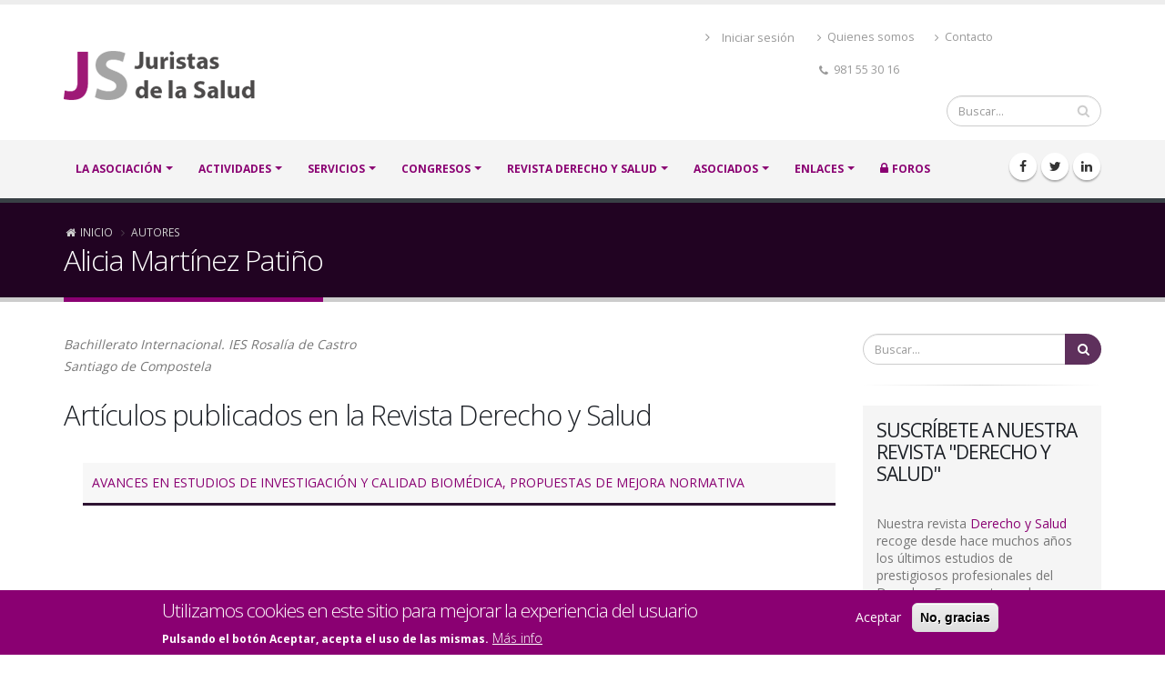

--- FILE ---
content_type: text/html; charset=UTF-8
request_url: https://www.ajs.es/index.php/es/autores/alicia-martinez-patino
body_size: 21473
content:

<!DOCTYPE html>
<html lang="es" dir="ltr" prefix="content: http://purl.org/rss/1.0/modules/content/  dc: http://purl.org/dc/terms/  foaf: http://xmlns.com/foaf/0.1/  og: http://ogp.me/ns#  rdfs: http://www.w3.org/2000/01/rdf-schema#  schema: http://schema.org/  sioc: http://rdfs.org/sioc/ns#  sioct: http://rdfs.org/sioc/types#  skos: http://www.w3.org/2004/02/skos/core#  xsd: http://www.w3.org/2001/XMLSchema# " class=" widescreen">

  <head>
    <meta charset="utf-8" />
<meta name="Generator" content="Drupal 8 (https://www.drupal.org)" />
<meta name="MobileOptimized" content="width" />
<meta name="HandheldFriendly" content="true" />
<meta name="viewport" content="width=device-width, initial-scale=1.0" />
<style>div#sliding-popup, div#sliding-popup .eu-cookie-withdraw-banner, .eu-cookie-withdraw-tab {background: #8A0072} div#sliding-popup.eu-cookie-withdraw-wrapper { background: transparent; } #sliding-popup h1, #sliding-popup h2, #sliding-popup h3, #sliding-popup p, #sliding-popup label, #sliding-popup div, .eu-cookie-compliance-more-button, .eu-cookie-compliance-secondary-button, .eu-cookie-withdraw-tab { color: #ffffff;} .eu-cookie-withdraw-tab { border-color: #ffffff;}</style>
<link rel="shortcut icon" href="/favicon.ico" type="image/vnd.microsoft.icon" />
<link rel="canonical" href="https://www.ajs.es/index.php/es/autores/alicia-martinez-patino" />
<link rel="shortlink" href="https://www.ajs.es/index.php/es/node/1490" />
<link rel="revision" href="https://www.ajs.es/index.php/es/autores/alicia-martinez-patino" />

    <title>Alicia Martínez Patiño | AJS</title>
    <meta name="viewport" content="width=device-width, minimum-scale=1.0, maximum-scale=1.0, user-scalable=no">
    <link href="https://fonts.googleapis.com/css?family=Open+Sans:300,400,600,700,800%7CShadows+Into+Light" rel="stylesheet" type="text/css">
    <link rel="stylesheet" media="all" href="/sites/default/files/css/css_qMdiKvFz8ah03NYjYn7DMUWFKDISnfx6jFXoQImKZ7g.css" />
<link rel="stylesheet" media="all" href="/sites/default/files/css/css_xfuOqe79IbKuXQKHllMjRej5oEhNrsIQsA3Jttq5_b0.css" />

            <link rel='stylesheet' href='https://www.ajs.es/themes/porto/css/skins/default.css' type='text/css' media='all' />
            
    
<!--[if lte IE 8]>
<script src="/sites/default/files/js/js_VtafjXmRvoUgAzqzYTA3Wrjkx9wcWhjP0G4ZnnqRamA.js"></script>
<![endif]-->

    <meta name="HandheldFriendly" content="true" />
    <meta name="apple-touch-fullscreen" content="YES" />
  </head>
  <body  class="path-node page-node-type-autor context-autores-alicia-martinez-patino"  data-target="#header" data-spy="scroll" data-offset="100">
      <a href="#main-content" class="visually-hidden focusable">
      Pasar al contenido principal
    </a>
    <div class="body">
        
          <div class="dialog-off-canvas-main-canvas" data-off-canvas-main-canvas>
    
<div id="wrapper">
                                <header id="header" class="header-no-border-bottom" data-plugin-options='{"stickyEnabled": true, "stickyEnableOnBoxed": true, "stickyEnableOnMobile": true, "stickyStartAt": 120, "stickySetTop": "-120px", "stickyChangeLogo": false}'>
<div class="header-body">
<div class="header-container container">
    <div class="header-row">
                <div class="header-column">
            <div class="header-logo">
                <a href="/index.php/es">
                    <img alt="Porto" width="210" height="54" data-sticky-width="156" data-sticky-height="40" data-sticky-top="33" src="/sites/default/files/logo_JS_1.png">
                </a>
            </div>
        </div>
                <div class="header-column">
            <div class="row">
                                    <nav class="header-nav-top">
                          <div class="region region-nav-top">
    <nav role="navigation" aria-labelledby="block-menudecuentadeusuario-2-menu" id="block-menudecuentadeusuario-2" class="block block-menu navigation menu--account">
            
  <h2 class="visually-hidden" id="block-menudecuentadeusuario-2-menu">Menú de cuenta de usuario</h2>
  

        
              <ul class="menu">
                    <li class="menu-item">
        <a href="/es/user/login" data-drupal-link-system-path="user/login">Iniciar sesión</a>
              </li>
        </ul>
  


  </nav>
<div id="block-cabecerainfo" class="block block-block-content block-block-content49eb125a-1ca9-4338-966b-ca3ed5c4c852">
  
    
      
            <div class="clearfix text-formatted field field--name-body field--type-text-with-summary field--label-hidden field__item"><ul class="nav nav-pills">
	<li class="hidden-xs"><a href="/sobre-nosotros"><i class="fa fa-angle-right">‌</i> Quienes somos</a></li>
	<li class="hidden-xs"><a href="/contacto"><i class="fa fa-angle-right">‌</i> Contacto</a></li>
	<li class="hidden-xs"><span class="ws-nowrap"><i class="fa fa-phone">‌</i> 981 55 30 16</span></li>
</ul>
</div>
      
  </div>

  </div>

                    </nav>
                            </div>
                        <div class="row mb-md">
                <div class="header-search hidden-xs">
                      <div class="region region-search">
    <div class="search-block-form block block-search container-inline" data-drupal-selector="search-block-form" id="block-porto-search" role="search">
  
    
      <form action="/es/search/node" method="get" id="search-block-form" accept-charset="UTF-8">
  <div class="js-form-item form-item js-form-type-search form-type-search js-form-item-keys form-item-keys form-no-label">
      <label for="edit-keys" class="visually-hidden">Buscar</label>
        <input title="Escriba lo que quiere buscar." data-drupal-selector="edit-keys" type="search" id="edit-keys" name="keys" value="" size="15" maxlength="128" class="form-search" />

        </div>
<div data-drupal-selector="edit-actions" class="form-actions js-form-wrapper form-wrapper" id="edit-actions"><input data-drupal-selector="edit-submit" type="submit" id="edit-submit" value="Buscar" class="button js-form-submit form-submit" />
</div>

</form>

  </div>

  </div>

                </div>
            </div>
                    </div>
    </div>
</div>
<div class="header-container header-nav header-nav-bar">
<div class="container">
<button class="btn header-btn-collapse-nav" data-toggle="collapse" data-target=".header-nav-main">
    <i class="fa fa-bars"></i>
</button>
            <div class="header-social-icons social-icons hidden-xs">
              <div class="region region-header-social">
    <div id="block-social" class="block block-block-content block-block-contentb908fc05-3628-42f4-aed1-ac2a03f60091">
  
    
      
            <div class="clearfix text-formatted field field--name-body field--type-text-with-summary field--label-hidden field__item"><ul class="pd-zero">
	<li class="social-icons-facebook"><a href="http://www.facebook.com/Asociación-Juristas-de-la-Salud-181042655375388/" target="_blank" title="Facebook"><i class="fa fa-facebook">‌</i></a></li>
	<li class="social-icons-twitter"><a href="http://www.twitter.com/juristassalud" target="_blank" title="Twitter"><i class="fa fa-twitter">‌</i></a></li>
	<li class="social-icons-linkedin"><a href="http://www.linkedin.com/" target="_blank" title="Linkedin"><i class="fa fa-linkedin">‌</i></a></li>
</ul>
</div>
      
  </div>

  </div>

        </div>
    <div class="header-nav-main header-nav-main-effect-1 header-nav-main-sub-effect-1 collapse">
              <div class="region region-primary-menu">
    
            
  <h2 class="visually-hidden" id="block-navegacionprincipal-menu">Navegación principal</h2>
  

    <nav>
                
  
      
   
    
   
      		<ul class="nav nav-pills"  class="nav nav-pills o-menu c-menu-main" id="mainNav">   
                                      				  
								  
				                <li class="dropdown"
				 class="dropdown c-menu-main__item__la-asociación c-menu-main__item--expanded">   
					                    <a href="/es/sobre-nosotros" title="¿Quienes somos? La Asociación de Juristas de la Salud" class="dropdown c-menu-main__link__la-asociación" data-drupal-link-system-path="sobre-nosotros">LA ASOCIACIÓN</a>                     					 	                          
      
   
    
   
              <ul class="dropdown-menu"  class="nav nav-pills o-menu c-menu-main__submenu">   
                                                					  
										 
					                    <li  class="c-menu-main__item__quienes-somos">                        <a href="/es/sobre-nosotros" title="¿Quienes somos? La Asociación de Juristas de la Salud" class="c-menu-main__link__quienes-somos" data-drupal-link-system-path="sobre-nosotros">Quienes somos</a>                                             </li>
                                    					  
										 
					                    <li class="dropdown"  class="dropdown c-menu-main__item__junta-directiva c-menu-main__item--collapsed">                        <a href="/es/junta-directiva" title="Junta Directiva" class="dropdown c-menu-main__link__junta-directiva" data-drupal-link-system-path="junta-directiva">Junta Directiva</a>                                             </li>
                                    					  
										 
					                    <li  class="c-menu-main__item__fines-y-estatutos">                        <a href="/es/fines-estatutos" title="Fines y Estatutos de la Asociación" class="c-menu-main__link__fines-y-estatutos" data-drupal-link-system-path="fines-estatutos">Fines y Estatutos</a>                                             </li>
                                    					  
										 
					                    <li  class="c-menu-main__item__asociarse">                        <a href="/es/index-asociados" title="Asociarse, beneficios, etc." class="c-menu-main__link__asociarse" data-drupal-link-system-path="index-asociados">Asociarse</a>                                             </li>
                                    					  
										 
					                    <li  class="c-menu-main__item__contacto-prensa">                        <a href="/es/contacto-prensa" title="Contacto para la Prensa, Comunicación y Relaciones Institucionales" class="c-menu-main__link__contacto-prensa" data-drupal-link-system-path="contacto-prensa">Contacto Prensa</a>                                             </li>
                                    </ul>
                                             </li>
                            				  
								  
				                <li class="dropdown"
				 class="dropdown c-menu-main__item__actividades c-menu-main__item--expanded">   
					                    <a href="/es/index-actividades" title="Actividades Institucionales" class="dropdown c-menu-main__link__actividades" data-drupal-link-system-path="index-actividades">ACTIVIDADES</a>                                     </li>
                            				  
								  
				                <li class="dropdown"
				 class="dropdown c-menu-main__item__servicios c-menu-main__item--expanded">   
					                    <a href="/es/blog-medium-image" title="Servicios jurídico-sanitarios y sociales que ofrece la Asociación" class="dropdown c-menu-main__link__servicios" data-drupal-link-system-path="blog-medium-image">SERVICIOS</a>                     					 	                          
      
   
    
   
              <ul class="dropdown-menu"  class="nav nav-pills c-menu-main__submenu o-menu">   
                                                					  
										 
					                    <li  class="c-menu-main__item__noticias-jurídicas-y-jurisprudencia">                        <a href="/es/noticias-juridicas-y-jurisprudencia" title="Noticias Jurídicas y Jurisprudencia" class="c-menu-main__link__noticias-jurídicas-y-jurisprudencia" data-drupal-link-system-path="taxonomy/term/25">Noticias Jurídicas y Jurisprudencia</a>                                             </li>
                                    					  
										 
					                    <li  class="c-menu-main__item__observatorio-jurídico-sanitario">                        <a href="/es/observatorio-juridico-sanitario" title="Desarrollo de temática jurídica" class="c-menu-main__link__observatorio-jurídico-sanitario" data-drupal-link-system-path="taxonomy/term/22">Observatorio Jurídico Sanitario</a>                                             </li>
                                    					  
										 
					                    <li  class="c-menu-main__item__sesiones-clínico-jurídicas">                        <a href="/es/sesiones-clinico-juridicas" title="Sesiones Clínico Jurídicas" class="c-menu-main__link__sesiones-clínico-jurídicas" data-drupal-link-system-path="taxonomy/term/23">Sesiones Clínico Jurídicas</a>                                             </li>
                                    					  
										 
					                    <li  class="c-menu-main__item__posicionamientos-jurídico-sociales-">                        <a href="/es/posicionamientos-juridico-sociales" title="Posicionamientos de la Asociación en temas Jurídicos-Sociales" class="c-menu-main__link__posicionamientos-jurídico-sociales-" data-drupal-link-system-path="taxonomy/term/24">Posicionamientos Jurídico-Sociales </a>                                             </li>
                                    					  
										 
					                    <li  class="c-menu-main__item__comunicados-y-notas-de-prensa">                        <a href="/es/comunicados-y-notas-prensa" title="Comunicados oficiales de la Asociación y Notas de Prensa" class="c-menu-main__link__comunicados-y-notas-de-prensa" data-drupal-link-system-path="taxonomy/term/26">Comunicados y Notas de Prensa</a>                                             </li>
                                    </ul>
                                             </li>
                            				  
								  
				                <li class="dropdown"
				 class="dropdown c-menu-main__item__congresos c-menu-main__item--expanded">   
					                    <a href="/es/index-congresos" title="Congresos anuales que celebra la Asociación" class="dropdown c-menu-main__link__congresos" data-drupal-link-system-path="index-congresos">CONGRESOS</a>                     					 	                          
      
   
    
   
              <ul class="dropdown-menu"  class="nav nav-pills c-menu-main__submenu o-menu">   
                                                					  
										 
					                    <li  class="c-menu-main__item__xxxiii-congreso-derecho-y-salud">                        <a href="/es/index-congresos/xxxiii-congreso-derecho-y-salud" class="c-menu-main__link__xxxiii-congreso-derecho-y-salud" data-drupal-link-system-path="node/1740">XXXIII Congreso Derecho y Salud</a>                                             </li>
                                    					  
										 
					                    <li  class="c-menu-main__item__xxxii-congreso-derecho-y-salud">                        <a href="/es/index-congresos/xxxii-congreso-derecho-y-salud" class="c-menu-main__link__xxxii-congreso-derecho-y-salud" data-drupal-link-system-path="node/1685">XXXII Congreso Derecho y Salud</a>                                             </li>
                                    					  
										 
					                    <li  class="c-menu-main__item__xxxi-congreso-derecho-y-salud">                        <a href="/es/index-congresos/xxxi-congreso-derecho-y-salud" class="c-menu-main__link__xxxi-congreso-derecho-y-salud" data-drupal-link-system-path="node/1621">XXXI Congreso Derecho y Salud</a>                                             </li>
                                    					  
										 
					                    <li  class="c-menu-main__item__xxx-congreso-derecho-y-salud">                        <a href="/es/index-congresos/xxx-congreso-derecho-y-salud" class="c-menu-main__link__xxx-congreso-derecho-y-salud" data-drupal-link-system-path="node/1554">XXX Congreso Derecho y Salud</a>                                             </li>
                                    					  
										 
					                    <li  class="c-menu-main__item__xxix-congreso-derecho-y-salud">                        <a href="/es/index-congresos/xxix-congreso-derecho-y-salud" class="c-menu-main__link__xxix-congreso-derecho-y-salud" data-drupal-link-system-path="node/30">XXIX Congreso Derecho y Salud</a>                                             </li>
                                    					  
										 
					                    <li  class="c-menu-main__item__xxviii-congreso-derecho-y-salud">                        <a href="/es/index-congresos/xxviii-congreso-derecho-y-salud" class="c-menu-main__link__xxviii-congreso-derecho-y-salud" data-drupal-link-system-path="node/258">XXVIII Congreso Derecho y Salud</a>                                             </li>
                                    					  
										 
					                    <li  class="c-menu-main__item__xxvii-congreso-derecho-y-salud">                        <a href="/es/index-congresos/xxvii-congreso-derecho-y-salud" title="Oviedo, días 6, 7, y 8 de junio 2018" class="c-menu-main__link__xxvii-congreso-derecho-y-salud" data-drupal-link-system-path="node/25">XXVII Congreso Derecho y Salud</a>                                             </li>
                                    					  
										 
					                    <li  class="c-menu-main__item__más-ediciones">                        <a href="/es/index-congresos" title="Muestra los congresos anteriores" class="c-menu-main__link__más-ediciones" data-drupal-link-system-path="index-congresos">Más ediciones</a>                                             </li>
                                    </ul>
                                             </li>
                            				  
								  
				                <li class="dropdown"
				 class="dropdown c-menu-main__item__revista-derecho-y-salud c-menu-main__item--expanded">   
					                    <a href="/es/index-revista-derecho-y-salud" title="Revista Derecho y Salud propia de la Asociación " class="dropdown c-menu-main__link__revista-derecho-y-salud" data-drupal-link-system-path="index-revista-derecho-y-salud">Revista Derecho y Salud</a>                     					 	                          
      
   
    
   
              <ul class="dropdown-menu"  class="nav nav-pills c-menu-main__submenu o-menu">   
                                                					  
										 
					                    <li  class="c-menu-main__item__volumen-35-extraordinario---2025">                        <a href="/es/index-revista-derecho-y-salud/volumen-35-extraordinario-2025" class="c-menu-main__link__volumen-35-extraordinario---2025" data-drupal-link-system-path="node/1772">Volumen 35. Extraordinario - 2025</a>                                             </li>
                                    					  
										 
					                    <li  class="c-menu-main__item__volumen-35-número-1---2025">                        <a href="/es/index-revista-derecho-y-salud/volumen-35-numero-1-2025" class="c-menu-main__link__volumen-35-número-1---2025" data-drupal-link-system-path="node/1760">Volumen 35. Número 1 - 2025</a>                                             </li>
                                    					  
										 
					                    <li  class="c-menu-main__item__volumen-34-extraordinario---2024">                        <a href="/es/index-revista-derecho-y-salud/volumen-34-extraordinario-2024" class="c-menu-main__link__volumen-34-extraordinario---2024" data-drupal-link-system-path="node/1715">Volumen 34. Extraordinario - 2024</a>                                             </li>
                                    					  
										 
					                    <li  class="c-menu-main__item__volumen-34-número-1---2024">                        <a href="/es/index-revista-derecho-y-salud/volumen-34-numero-1-2024" class="c-menu-main__link__volumen-34-número-1---2024" data-drupal-link-system-path="node/1701">Volumen 34. Número 1 - 2024</a>                                             </li>
                                    					  
										 
					                    <li  class="c-menu-main__item__volumen-33-número-2---2023">                        <a href="/es/index-revista-derecho-y-salud/volumen-33-numero-2-2023" class="c-menu-main__link__volumen-33-número-2---2023" data-drupal-link-system-path="node/1692">Volumen 33. Número 2 - 2023</a>                                             </li>
                                    					  
										 
					                    <li  class="c-menu-main__item__volumen-33-extraordinario---2023">                        <a href="/es/index-revista-derecho-y-salud/volumen-33-extraordinario-2023-0" class="c-menu-main__link__volumen-33-extraordinario---2023" data-drupal-link-system-path="node/1666">Volumen 33. Extraordinario - 2023</a>                                             </li>
                                    					  
										 
					                    <li  class="c-menu-main__item__volumen-33-número-1---2023">                        <a href="/es/index-revista-derecho-y-salud/volumen-33-numero-1-2023" class="c-menu-main__link__volumen-33-número-1---2023" data-drupal-link-system-path="node/1637">Volumen 33. Número 1 - 2023</a>                                             </li>
                                    					  
										 
					                    <li  class="c-menu-main__item__todos-los-números">                        <a href="/es/index-revista-derecho-y-salud" title="Números anteriores" class="c-menu-main__link__todos-los-números" data-drupal-link-system-path="index-revista-derecho-y-salud">Todos los números</a>                                             </li>
                                    					  
										 
					                    <li  class="c-menu-main__item__suscribirse-revista-ds">                        <a href="/es/index-revista-derecho-y-salud/info" title="Información y formulario de suscripción a la Revista Derecho y Salud" class="c-menu-main__link__suscribirse-revista-ds" data-drupal-link-system-path="index-revista-derecho-y-salud/info">Suscribirse Revista DS</a>                                             </li>
                                    </ul>
                                             </li>
                            				  
								  
				                <li class="dropdown"
				 class="dropdown c-menu-main__item__asociados c-menu-main__item--expanded">   
					                    <a href="/es/index-asociados" title="Información, beneficios del asociado y del suscriptor de la Revista DS" class="dropdown c-menu-main__link__asociados" data-drupal-link-system-path="index-asociados">ASOCIADOS</a>                     					 	                          
      
   
    
   
              <ul class="dropdown-menu"  class="nav nav-pills c-menu-main__submenu o-menu">   
                                                					  
										 
					                    <li  class="c-menu-main__item__beneficios-del-asociado">                        <a href="/es/index-asociados" title="Beneficios del asociado" class="c-menu-main__link__beneficios-del-asociado" data-drupal-link-system-path="index-asociados">Beneficios del asociado</a>                                             </li>
                                    					  
										 
					                    <li  class="c-menu-main__item__asociarse">                        <a href="/es/index-asociados#asociarse" title="Cómo asociarse" class="c-menu-main__link__asociarse" data-drupal-link-system-path="index-asociados">Asociarse</a>                                             </li>
                                    					  
										 
					                    <li  class="c-menu-main__item__solicitar-información">                        <a href="/es/contacto" title="Información de contacto, formulario de información" class="c-menu-main__link__solicitar-información" data-drupal-link-system-path="contacto">Solicitar información</a>                                             </li>
                                    </ul>
                                             </li>
                            				  
								  
				                <li class="dropdown"
				 class="dropdown c-menu-main__item__enlaces c-menu-main__item--expanded">   
					                    <a href="/es/index-enlaces" title="Enlaces a instituciones y publicaciones de interés" class="dropdown c-menu-main__link__enlaces" data-drupal-link-system-path="index-enlaces">Enlaces</a>                     					 	                          
      
   
    
   
              <ul class="dropdown-menu"  class="nav nav-pills c-menu-main__submenu o-menu">   
                                                					  
										 
					                    <li class="dropdown-submenu c-menu-main__item__entidades"  class="dropdown-submenu c-menu-main__item__entidades c-menu-main__item__entidades c-menu-main__item--expanded">                        <a href="/es/index-enlaces-entidades" title="Enlaces a entidades de interés" class="dropdown-submenu c-menu-main__item__entidades c-menu-main__link__entidades" data-drupal-link-system-path="index-enlaces-entidades">Entidades</a>                                             </li>
                                    					  
										 
					                    <li class="dropdown-submenu c-menu-main__item__publicaciones"  class="dropdown-submenu c-menu-main__item__publicaciones c-menu-main__item__publicaciones c-menu-main__item--expanded">                        <a href="/es/index-enlaces-publicaciones" title="Enlaces a publicaciones de interés" class="dropdown-submenu c-menu-main__item__publicaciones c-menu-main__link__publicaciones" data-drupal-link-system-path="index-enlaces-publicaciones">Publicaciones</a>                                             </li>
                                    </ul>
                                             </li>
                            				  
								  
				                <li
				 class="c-menu-main__item__foros">   
					                    <a href="/es/index-foros" title="Foros de acceso exclusivo para Asociados." class="c-menu-main__link__foros" data-drupal-link-system-path="index-foros">FOROS</a>                                     </li>
                             </ul>
          


        </nav>



  </div>

    </div>
</div>
</div>
</div>
</header>        <div role="main" class="main relative">
                                    <!--breadcrumbs-->
                                                            <section class="page-header">
                            
                <div class="container">

                                            <div class="row">
                            <div class="col-md-12">
                                  <div class="region region-breadcrumb">
    <div id="block-breadcrumbs" class="block block-system block-system-breadcrumb-block">
  
    
        <nav class="breadcrumb" role="navigation" aria-labelledby="system-breadcrumb">
    <h2 id="system-breadcrumb" class="visually-hidden">Sobrescribir enlaces de ayuda a la navegación</h2>
    <ol>
          <li>
                  <a href="/index.php/es">Inicio</a>
              </li>
          <li>
                  <a href="/index.php/es/autores">Autores</a>
              </li>
        </ol>
  </nav>

  </div>

  </div>

                            </div>
                        </div>
                        <div class="row">
                            <div class="col-md-12">
                                <h1>Alicia Martínez Patiño
</h1>
                            </div>
                        </div>
                                    </div>
            </section>
                
                        <div class="container">
            <div class="row">
                <div class="col-md-9">
                      <div class="region region-content">
    <div data-drupal-messages-fallback class="hidden"></div>
<div id="block-porto-content" class="block block-system block-system-main-block">
  
    
      
<article data-history-node-id="1490" role="article" about="/index.php/es/autores/alicia-martinez-patino" class="node node--type-autor node--view-mode-full">

  
    

  
  <div class="node__content">
    
            <div class="clearfix text-formatted field field--name-body field--type-text-with-summary field--label-hidden field__item"><p><em>Bachillerato Internacional. IES Rosalía de Castro<br />
Santiago de Compostela</em></p></div>
      
  </div>

</article>

  </div>
<div class="views-element-container block block-views block-views-blockarticulos-de-la-revista-dys-block-1" id="block-views-block-articulos-de-la-revista-dys-block-1">
  
      <h2>Artículos publicados en la Revista Derecho y Salud</h2>
    
      <div><div class="view view-articulos-de-la-revista-dys view-id-articulos_de_la_revista_dys view-display-id-block_1 js-view-dom-id-c709c3b9da377708fcd6e042ee8a1f890a2fd208c693ffb0737066a6ca84ff94">
  
    
      
      <div class="view-content">
      <div class="item-list">
  
  <ul>

          <li><div class="views-field views-field-title"><span class="field-content"><a href="/es/index-revista-derecho-y-salud/volumen-31-numero-2-2021/avances-estudios-investigacion-y-calidad" hreflang="es">AVANCES EN ESTUDIOS DE INVESTIGACIÓN Y CALIDAD BIOMÉDICA, PROPUESTAS DE MEJORA NORMATIVA</a></span></div></li>
    
  </ul>

</div>

    </div>
  
          </div>
</div>

  </div>

  </div>

                </div>
                <div class="col-md-3">
                    <aside class="sidebar">
                          <div class="region region-right-sidebar">
    <div class="search-block-form block block-search container-inline" data-drupal-selector="search-block-form-2" id="block-formulariodebusqueda" role="search">
  
    
      <form action="/es/search/node" method="get" id="search-block-form--2" accept-charset="UTF-8">
  <div class="js-form-item form-item js-form-type-search form-type-search js-form-item-keys form-item-keys form-no-label">
      <label for="edit-keys--2" class="visually-hidden">Buscar</label>
        <input title="Escriba lo que quiere buscar." data-drupal-selector="edit-keys" type="search" id="edit-keys--2" name="keys" value="" size="15" maxlength="128" class="form-search" />

        </div>
<div data-drupal-selector="edit-actions" class="form-actions js-form-wrapper form-wrapper" id="edit-actions--2"><input data-drupal-selector="edit-submit" type="submit" id="edit-submit--2" value="Buscar" class="button js-form-submit form-submit" />
</div>

</form>

  </div>
<div id="block-separador" class="block block-block-content block-block-content3a9a932d-86c7-4523-9c89-26d3be147569">
  
    
      
            <div class="clearfix text-formatted field field--name-body field--type-text-with-summary field--label-hidden field__item"><hr /></div>
      
  </div>
<div id="block-suscribeteanuestrarevistaderechoysalud" class="block block-block-content block-block-content74e76cfd-5689-48c6-956d-87a6bb445795">
  
    
      
            <div class="clearfix text-formatted field field--name-body field--type-text-with-summary field--label-hidden field__item"><div class="bloque-anuncio">
<h3>Suscríbete a nuestra revista "Derecho y Salud"</h3>

<p>Nuestra revista <a href="/index-revista-derecho-y-salud" style="outline: currentcolor none medium;">Derecho y Salud</a> recoge desde hace muchos años los últimos estudios de prestigiosos profesionales del Derecho. Es una estupenda herramienta para los profesionales del sector.</p>

<p><a class="enlace-info alignright" href="/index-revista-derecho-y-salud/info" style="outline: currentcolor none medium;">Infórmate</a></p>
</div>
</div>
      
  </div>
<div id="block-separador-2" class="block block-block-content block-block-content3a9a932d-86c7-4523-9c89-26d3be147569">
  
    
      
            <div class="clearfix text-formatted field field--name-body field--type-text-with-summary field--label-hidden field__item"><hr /></div>
      
  </div>
<div class="views-element-container block block-views block-views-blockautores-block-1" id="block-views-block-autores-block-1">
  
      <h2>Autores</h2>
    
      <div><div class="bloque-autores view view-autores view-id-autores view-display-id-block_1 js-view-dom-id-0fc3e9057fd180309e27d961235b87eafcb5d1ccc3c71a4823ba629f4323d00d">
  
    
      
      <div class="view-content">
          <div class="views-row"><div class="views-field views-field-title"><span class="field-content"><a href="/es/autores/abraham-barrero-ortega" hreflang="es">Abraham Barrero Ortega </a></span></div></div>
    <div class="views-row"><div class="views-field views-field-title"><span class="field-content"><a href="/es/autores/adrian-r-sabadzija" hreflang="es">Adrián R. Sabadzija</a></span></div></div>
    <div class="views-row"><div class="views-field views-field-title"><span class="field-content"><a href="/es/autores/adriano-santana-pedra" hreflang="es">Adriano Sant’Ana Pedra </a></span></div></div>
    <div class="views-row"><div class="views-field views-field-title"><span class="field-content"><a href="/es/autores/agustin-marchesano-sarries" hreflang="es">Agustín Marchesano Sarries</a></span></div></div>
    <div class="views-row"><div class="views-field views-field-title"><span class="field-content"><a href="/es/autores/aida-perez-gonzalez" hreflang="es">Aida Pérez González</a></span></div></div>
    <div class="views-row"><div class="views-field views-field-title"><span class="field-content"><a href="/es/autores/albert-haro-abad" hreflang="es">Albert Haro Abad</a></span></div></div>
    <div class="views-row"><div class="views-field views-field-title"><span class="field-content"><a href="/es/autores/alberto-hidalgo-cerezo" hreflang="es">Alberto Hidalgo Cerezo</a></span></div></div>
    <div class="views-row"><div class="views-field views-field-title"><span class="field-content"><a href="/es/autores/alberto-infante-campos" hreflang="es">Alberto Infante Campos </a></span></div></div>
    <div class="views-row"><div class="views-field views-field-title"><span class="field-content"><a href="/es/autores/alberto-nunez-feijoo" hreflang="es">Alberto Núñez Feijóo </a></span></div></div>
    <div class="views-row"><div class="views-field views-field-title"><span class="field-content"><a href="/es/autores/alberto-palomar-olmeda" hreflang="es">Alberto Palomar Olmeda </a></span></div></div>
    <div class="views-row"><div class="views-field views-field-title"><span class="field-content"><a href="/es/autores/alejandra-boto-alvarez" hreflang="es">Alejandra Boto Álvarez </a></span></div></div>
    <div class="views-row"><div class="views-field views-field-title"><span class="field-content"><a href="/es/autores/alejandro-marin-mora" hreflang="es">Alejandro Marín Mora</a></span></div></div>
    <div class="views-row"><div class="views-field views-field-title"><span class="field-content"><a href="/es/autores/alessandra-pica" hreflang="es">Alessandra Pica</a></span></div></div>
    <div class="views-row"><div class="views-field views-field-title"><span class="field-content"><a href="/es/autores/alex-rancano-diaz" hreflang="es">Àlex Rancaño Díaz</a></span></div></div>
    <div class="views-row"><div class="views-field views-field-title"><span class="field-content"><a href="/es/autores/alfonso-dominguez-simon" hreflang="es">Alfonso Domínguez Simón </a></span></div></div>
    <div class="views-row"><div class="views-field views-field-title"><span class="field-content"><a href="/es/autores/alfonso-noguera-pena" hreflang="es">Alfonso Noguera Peña</a></span></div></div>
    <div class="views-row"><div class="views-field views-field-title"><span class="field-content"><a href="/es/autores/alfonso-ortega-gimenez" hreflang="es">Alfonso Ortega Giménez</a></span></div></div>
    <div class="views-row"><div class="views-field views-field-title"><span class="field-content"><a href="/es/autores/alfredo-calcedo-ordonez" hreflang="es">Alfredo Calcedo Ordóñez </a></span></div></div>
    <div class="views-row"><div class="views-field views-field-title"><span class="field-content"><a href="/es/autores/alicia-del-llano-nunez-cortes" hreflang="es">Alicia del Llano Núñez-Cortés</a></span></div></div>
    <div class="views-row"><div class="views-field views-field-title"><span class="field-content"><a href="/es/autores/alicia-martinez-patino" hreflang="es">Alicia Martínez Patiño</a></span></div></div>
    <div class="views-row"><div class="views-field views-field-title"><span class="field-content"><a href="/es/autores/alicia-sanchez-cordero" hreflang="es">Alicia Sánchez Cordero</a></span></div></div>
    <div class="views-row"><div class="views-field views-field-title"><span class="field-content"><a href="/es/autores/alvaro-gil-robles-y-gil-delgado" hreflang="es">Alvaro Gil-Robles y Gil-Delgado </a></span></div></div>
    <div class="views-row"><div class="views-field views-field-title"><span class="field-content"><a href="/es/autores/amadeo-petitbo-juan" hreflang="es">Amadeo Petitbó Juan</a></span></div></div>
    <div class="views-row"><div class="views-field views-field-title"><span class="field-content"><a href="/es/autores/amalia-marino-miguel" hreflang="es">Amalia Marino Miguel</a></span></div></div>
    <div class="views-row"><div class="views-field views-field-title"><span class="field-content"><a href="/es/autores/amalia-puga-martinez" hreflang="es">Amalia Puga Martínez </a></span></div></div>
    <div class="views-row"><div class="views-field views-field-title"><span class="field-content"><a href="/es/autores/amets-suess-schwend" hreflang="es">Amets Suess Schwend</a></span></div></div>
    <div class="views-row"><div class="views-field views-field-title"><span class="field-content"><a href="/es/autores/ana-moran-prada" hreflang="es">Ana A. Morán De Prada</a></span></div></div>
    <div class="views-row"><div class="views-field views-field-title"><span class="field-content"><a href="/es/autores/ana-belen-cruz-valino" hreflang="es">Ana Belén Cruz-Valiño</a></span></div></div>
    <div class="views-row"><div class="views-field views-field-title"><span class="field-content"><a href="/es/autores/ana-cristina-gallego-hernandez" hreflang="es">Ana Cristina Gallego Hernández</a></span></div></div>
    <div class="views-row"><div class="views-field views-field-title"><span class="field-content"><a href="/es/autores/ana-isabel-rodriguez-lorca" hreflang="es">Ana Isabel Rodríguez Lorca</a></span></div></div>
    <div class="views-row"><div class="views-field views-field-title"><span class="field-content"><a href="/es/autores/ana-maria-garcia-rodriguez" hreflang="es">Ana María García Rodríguez</a></span></div></div>
    <div class="views-row"><div class="views-field views-field-title"><span class="field-content"><a href="/es/autores/ana-sanchez-lamelas" hreflang="es">Ana Sánchez Lamelas </a></span></div></div>
    <div class="views-row"><div class="views-field views-field-title"><span class="field-content"><a href="/es/autores/ana-tobar-quintanar" hreflang="es">Ana Tobar Quintanar</a></span></div></div>
    <div class="views-row"><div class="views-field views-field-title"><span class="field-content"><a href="/es/autores/andrea-romano" hreflang="es">Andrea Romano</a></span></div></div>
    <div class="views-row"><div class="views-field views-field-title"><span class="field-content"><a href="/es/autores/andreu-segura-benedicto" hreflang="es">Andreu Segura Benedicto</a></span></div></div>
    <div class="views-row"><div class="views-field views-field-title"><span class="field-content"><a href="/es/autores/angel-carracedo-alvarez" hreflang="es">Ángel Carracedo Álvarez</a></span></div></div>
    <div class="views-row"><div class="views-field views-field-title"><span class="field-content"><a href="/es/autores/angel-corredor-agullo" hreflang="es">Ángel Corredor Agulló</a></span></div></div>
    <div class="views-row"><div class="views-field views-field-title"><span class="field-content"><a href="/es/autores/angel-garcia-millan" hreflang="es">Ángel García Millán</a></span></div></div>
    <div class="views-row"><div class="views-field views-field-title"><span class="field-content"><a href="/es/autores/angel-menendez-rexach" hreflang="es">Angel Menéndez Rexach </a></span></div></div>
    <div class="views-row"><div class="views-field views-field-title"><span class="field-content"><a href="/es/autores/angel-puyol-gonzalez" hreflang="es">Ángel Puyol González </a></span></div></div>
    <div class="views-row"><div class="views-field views-field-title"><span class="field-content"><a href="/es/autores/angela-aparisi-miralles" hreflang="es">Ángela Aparisi Miralles </a></span></div></div>
    <div class="views-row"><div class="views-field views-field-title"><span class="field-content"><a href="/es/autores/angela-garcia-matas" hreflang="es">Ángela García Matas</a></span></div></div>
    <div class="views-row"><div class="views-field views-field-title"><span class="field-content"><a href="/es/autores/angela-ruiz-saenz" hreflang="es">Ángela Ruiz Sáenz </a></span></div></div>
    <div class="views-row"><div class="views-field views-field-title"><span class="field-content"><a href="/es/autores/antoni-iruela" hreflang="es">Antoni Iruela</a></span></div></div>
    <div class="views-row"><div class="views-field views-field-title"><span class="field-content"><a href="/es/autores/antonia-mas-cantallops" hreflang="es">Antonia Mas Cantallops</a></span></div></div>
    <div class="views-row"><div class="views-field views-field-title"><span class="field-content"><a href="/es/autores/antonia-olivares-hortal" hreflang="es">Antonia Olivares Hortal </a></span></div></div>
    <div class="views-row"><div class="views-field views-field-title"><span class="field-content"><a href="/es/autores/antonio-garcia-garcia" hreflang="es">Antonio A. García García</a></span></div></div>
    <div class="views-row"><div class="views-field views-field-title"><span class="field-content"><a href="/es/autores/antonio-beristain-ipina" hreflang="es">Antonio Beristain Ipiña</a></span></div></div>
    <div class="views-row"><div class="views-field views-field-title"><span class="field-content"><a href="/es/autores/antonio-ezquerra-huerva" hreflang="es">Antonio Ezquerra Huerva</a></span></div></div>
    <div class="views-row"><div class="views-field views-field-title"><span class="field-content"><a href="/es/autores/antonio-iruela-lopez" hreflang="es">Antonio Iruela López</a></span></div></div>
    <div class="views-row"><div class="views-field views-field-title"><span class="field-content"><a href="/es/autores/antonio-jose-santamaria-ruiz" hreflang="es">Antonio José Santamaría Ruiz</a></span></div></div>
    <div class="views-row"><div class="views-field views-field-title"><span class="field-content"><a href="/es/autores/antonio-maria-puerto-barrio" hreflang="es">Antonio María Puerto Barrio</a></span></div></div>
    <div class="views-row"><div class="views-field views-field-title"><span class="field-content"><a href="/es/autores/antonio-ma-puerto-barrio" hreflang="es">Antonio Mª Puerto Barrio</a></span></div></div>
    <div class="views-row"><div class="views-field views-field-title"><span class="field-content"><a href="/es/autores/antonio-ortiz-hernandez" hreflang="es">Antonio Ortiz Hernández</a></span></div></div>
    <div class="views-row"><div class="views-field views-field-title"><span class="field-content"><a href="/es/autores/antonio-perez-miras" hreflang="es">Antonio Pérez Miras</a></span></div></div>
    <div class="views-row"><div class="views-field views-field-title"><span class="field-content"><a href="/es/autores/antonio-perez-carrion" hreflang="es">Antonio Pérez-Carrión</a></span></div></div>
    <div class="views-row"><div class="views-field views-field-title"><span class="field-content"><a href="/es/autores/antonio-ramos-carrillo" hreflang="es">Antonio Ramos Carrillo</a></span></div></div>
    <div class="views-row"><div class="views-field views-field-title"><span class="field-content"><a href="/es/autores/arantzazu-vicandi-martinez" hreflang="es">Arantzazu Vicandi Martínez </a></span></div></div>
    <div class="views-row"><div class="views-field views-field-title"><span class="field-content"><a href="/es/autores/ariadna-reig-franch" hreflang="es">Ariadna Reig Franch</a></span></div></div>
    <div class="views-row"><div class="views-field views-field-title"><span class="field-content"><a href="/es/autores/armando-s-andruet" hreflang="es">Armando S. Andruet</a></span></div></div>
    <div class="views-row"><div class="views-field views-field-title"><span class="field-content"><a href="/es/autores/asaf-grauer-rodoy" hreflang="es">Asaf Grauer Rodoy </a></span></div></div>
    <div class="views-row"><div class="views-field views-field-title"><span class="field-content"><a href="/es/autores/asier-urruela-mora" hreflang="es">Asier Urruela Mora</a></span></div></div>
    <div class="views-row"><div class="views-field views-field-title"><span class="field-content"><a href="/es/autores/assumpta-benito-verdaguer" hreflang="es">Assumpta Benito Verdaguer </a></span></div></div>
    <div class="views-row"><div class="views-field views-field-title"><span class="field-content"><a href="/es/autores/beatriz-del-valle-iniguez" hreflang="es">Beatriz del Valle Iñiguez</a></span></div></div>
    <div class="views-row"><div class="views-field views-field-title"><span class="field-content"><a href="/es/autores/beatriz-guelbenzu-echeverria" hreflang="es">Beatriz Guelbenzu Echeverría </a></span></div></div>
    <div class="views-row"><div class="views-field views-field-title"><span class="field-content"><a href="/es/autores/beatriz-nafria-jimenez" hreflang="es">Beatriz Nafría Jiménez</a></span></div></div>
    <div class="views-row"><div class="views-field views-field-title"><span class="field-content"><a href="/es/autores/beatriz-rodriguez-gonzalez" hreflang="es">Beatriz Rodríguez González</a></span></div></div>
    <div class="views-row"><div class="views-field views-field-title"><span class="field-content"><a href="/es/autores/begona-bilbao-markaida" hreflang="es">Begoña Bilbao Markaida</a></span></div></div>
    <div class="views-row"><div class="views-field views-field-title"><span class="field-content"><a href="/es/autores/begona-delgado-mendoza-ruiz" hreflang="es">Begoña Delgado de Mendoza Ruiz</a></span></div></div>
    <div class="views-row"><div class="views-field views-field-title"><span class="field-content"><a href="/es/autores/begona-gomez-del-rio" hreflang="es">Begoña Gómez del Río </a></span></div></div>
    <div class="views-row"><div class="views-field views-field-title"><span class="field-content"><a href="/es/autores/belen-alonso-olea-garcia" hreflang="es">Belén Alonso Olea García</a></span></div></div>
    <div class="views-row"><div class="views-field views-field-title"><span class="field-content"><a href="/es/autores/belen-lopez-donaire" hreflang="es">Belén López Donaire </a></span></div></div>
    <div class="views-row"><div class="views-field views-field-title"><span class="field-content"><a href="/es/autores/belen-sarasa-monreal" hreflang="es">Belén Sarasa Monreal</a></span></div></div>
    <div class="views-row"><div class="views-field views-field-title"><span class="field-content"><a href="/es/autores/belen-trigo-garcia" hreflang="es">Belén Trigo García</a></span></div></div>
    <div class="views-row"><div class="views-field views-field-title"><span class="field-content"><a href="/es/autores/bernardo-ybarra-malo-molina" hreflang="es">Bernardo Ybarra Malo de Molina</a></span></div></div>
    <div class="views-row"><div class="views-field views-field-title"><span class="field-content"><a href="/es/autores/bibian-cabedo-arce" hreflang="es">Bibian Cabedo Arce </a></span></div></div>
    <div class="views-row"><div class="views-field views-field-title"><span class="field-content"><a href="/es/autores/blanca-hernandez-pardo" hreflang="es">Blanca Hernández Pardo</a></span></div></div>
    <div class="views-row"><div class="views-field views-field-title"><span class="field-content"><a href="/es/autores/blanca-soro-mateo" hreflang="es">Blanca Soro Mateo </a></span></div></div>
    <div class="views-row"><div class="views-field views-field-title"><span class="field-content"><a href="/es/autores/camilo-j-cela-conde" hreflang="es">Camilo J. Cela Conde </a></span></div></div>
    <div class="views-row"><div class="views-field views-field-title"><span class="field-content"><a href="/es/autores/caries-viver-i-pi-sunyer" hreflang="es">Caries Viver i Pi-Sunyer </a></span></div></div>
    <div class="views-row"><div class="views-field views-field-title"><span class="field-content"><a href="/es/autores/carlo-bottari" hreflang="es">Carlo Bottari </a></span></div></div>
    <div class="views-row"><div class="views-field views-field-title"><span class="field-content"><a href="/es/autores/carlos-aibar-remon" hreflang="es">Carlos Aibar Remón </a></span></div></div>
    <div class="views-row"><div class="views-field views-field-title"><span class="field-content"><a href="/es/autores/carlos-aymerich-cano" hreflang="es">Carlos Aymerich Cano</a></span></div></div>
    <div class="views-row"><div class="views-field views-field-title"><span class="field-content"><a href="/es/autores/carlos-miguel-perales" hreflang="es">Carlos de Miguel Perales </a></span></div></div>
    <div class="views-row"><div class="views-field views-field-title"><span class="field-content"><a href="/es/autores/carlos-del-castillo-rodriguez" hreflang="es">Carlos del Castillo Rodríguez </a></span></div></div>
    <div class="views-row"><div class="views-field views-field-title"><span class="field-content"><a href="/es/autores/carlos-francisco-perez-ovando" hreflang="es">Carlos Francisco Pérez Ovando</a></span></div></div>
    <div class="views-row"><div class="views-field views-field-title"><span class="field-content"><a href="/es/autores/carlos-galan-cordero" hreflang="es">Carlos Galán Cordero</a></span></div></div>
    <div class="views-row"><div class="views-field views-field-title"><span class="field-content"><a href="/es/autores/carlos-marco-marco-atienza" hreflang="es">Carlos Marco Marco Atienza</a></span></div></div>
    <div class="views-row"><div class="views-field views-field-title"><span class="field-content"><a href="/es/autores/carlos-maria-romeo-casabona" hreflang="es">Carlos María Romeo Casabona</a></span></div></div>
    <div class="views-row"><div class="views-field views-field-title"><span class="field-content"><a href="/es/autores/carlos-rodriguez-moreno" hreflang="es">Carlos Rodríguez Moreno</a></span></div></div>
    <div class="views-row"><div class="views-field views-field-title"><span class="field-content"><a href="/es/autores/carmen-alonso-villar" hreflang="es">Carmen Alonso Villar</a></span></div></div>
    <div class="views-row"><div class="views-field views-field-title"><span class="field-content"><a href="/es/autores/carmen-blas-orban" hreflang="es">Carmen Blas Orbán </a></span></div></div>
    <div class="views-row"><div class="views-field views-field-title"><span class="field-content"><a href="/es/autores/carmen-comas-mata-mira" hreflang="es">Carmen Comas-Mata Mira </a></span></div></div>
    <div class="views-row"><div class="views-field views-field-title"><span class="field-content"><a href="/es/autores/carmen-lluch-rosello" hreflang="es">Carmen Lluch Roselló </a></span></div></div>
    <div class="views-row"><div class="views-field views-field-title"><span class="field-content"><a href="/es/autores/carmen-navarro-sanchez" hreflang="es">Carmen Navarro Sánchez</a></span></div></div>
    <div class="views-row"><div class="views-field views-field-title"><span class="field-content"><a href="/es/autores/carolina-santolaya-quinteros" hreflang="es">Carolina Santolaya Quinteros</a></span></div></div>
    <div class="views-row"><div class="views-field views-field-title"><span class="field-content"><a href="/es/autores/cecilia-gomez-salvago-sanchez" hreflang="es">Cecilia Gómez-Salvago Sánchez </a></span></div></div>
    <div class="views-row"><div class="views-field views-field-title"><span class="field-content"><a href="/es/autores/celine-baes" hreflang="es">Céline Baes</a></span></div></div>
    <div class="views-row"><div class="views-field views-field-title"><span class="field-content"><a href="/es/autores/cesar-cierco-seira" hreflang="es">César Cierco Seira</a></span></div></div>
    <div class="views-row"><div class="views-field views-field-title"><span class="field-content"><a href="/es/autores/ciril-rozman" hreflang="es">Ciril Rozman</a></span></div></div>
    <div class="views-row"><div class="views-field views-field-title"><span class="field-content"><a href="/es/autores/clara-vaquerizo-alonso" hreflang="es">Clara Vaquerizo Alonso</a></span></div></div>
    <div class="views-row"><div class="views-field views-field-title"><span class="field-content"><a href="/es/autores/claudia-gomez-zaragoza" hreflang="es">Claudia Gómez Zaragoza</a></span></div></div>
    <div class="views-row"><div class="views-field views-field-title"><span class="field-content"><a href="/es/autores/claudio-hernandez-cueto" hreflang="es">Claudio Hernández Cueto </a></span></div></div>
    <div class="views-row"><div class="views-field views-field-title"><span class="field-content"><a href="/es/autores/concepcion-moreno-del-mazo" hreflang="es">Concepción Moreno del Mazo </a></span></div></div>
    <div class="views-row"><div class="views-field views-field-title"><span class="field-content"><a href="/es/autores/concepcion-piqueras-ramos" hreflang="es">Concepción Piqueras Ramos </a></span></div></div>
    <div class="views-row"><div class="views-field views-field-title"><span class="field-content"><a href="/es/autores/consuelo-madrigal-martinez-pereda" hreflang="es">Consuelo Madrigal Martínez-Pereda </a></span></div></div>
    <div class="views-row"><div class="views-field views-field-title"><span class="field-content"><a href="/es/autores/cristina-diaz-perez" hreflang="es">Cristina Díaz Pérez </a></span></div></div>
    <div class="views-row"><div class="views-field views-field-title"><span class="field-content"><a href="/es/autores/cristina-domingo-jaramillo" hreflang="es">Cristina Domingo Jaramillo</a></span></div></div>
    <div class="views-row"><div class="views-field views-field-title"><span class="field-content"><a href="/es/autores/cristina-gil-membrado" hreflang="es">Cristina Gil Membrado </a></span></div></div>
    <div class="views-row"><div class="views-field views-field-title"><span class="field-content"><a href="/es/autores/cristina-gomez-piqueras" hreflang="es">Cristina Gómez Piqueras </a></span></div></div>
    <div class="views-row"><div class="views-field views-field-title"><span class="field-content"><a href="/es/autores/cristina-nerin-sanchez" hreflang="es">Cristina Nerín Sánchez </a></span></div></div>
    <div class="views-row"><div class="views-field views-field-title"><span class="field-content"><a href="/es/autores/cristina-vilaplana-prieto" hreflang="es">Cristina Vilaplana Prieto </a></span></div></div>
    <div class="views-row"><div class="views-field views-field-title"><span class="field-content"><a href="/es/autores/daniel-g-abietar" hreflang="es">Daniel G. Abiétar</a></span></div></div>
    <div class="views-row"><div class="views-field views-field-title"><span class="field-content"><a href="/es/autores/daniel-morante-morante" hreflang="es">Daniel Morante Morante</a></span></div></div>
    <div class="views-row"><div class="views-field views-field-title"><span class="field-content"><a href="/es/autores/david-cantarero-prieto" hreflang="es">David Cantarero Prieto </a></span></div></div>
    <div class="views-row"><div class="views-field views-field-title"><span class="field-content"><a href="/es/autores/david-cruz-sanz-perez" hreflang="es">David Cruz Sanz Pérez</a></span></div></div>
    <div class="views-row"><div class="views-field views-field-title"><span class="field-content"><a href="/es/autores/david-larios-risco" hreflang="es">David Larios Risco</a></span></div></div>
    <div class="views-row"><div class="views-field views-field-title"><span class="field-content"><a href="/es/autores/david-ordonez-solis" hreflang="es">David Ordóñez Solís</a></span></div></div>
    <div class="views-row"><div class="views-field views-field-title"><span class="field-content"><a href="/es/autores/davinia-cadenas-osuna" hreflang="es">Davinia Cadenas Osuna</a></span></div></div>
    <div class="views-row"><div class="views-field views-field-title"><span class="field-content"><a href="/es/autores/diego-la-torre" hreflang="es">Diego de la Torre </a></span></div></div>
    <div class="views-row"><div class="views-field views-field-title"><span class="field-content"><a href="/es/autores/diego-rodriguez-menacho" hreflang="es">Diego Rodríguez Menacho </a></span></div></div>
    <div class="views-row"><div class="views-field views-field-title"><span class="field-content"><a href="/es/autores/djamil-tony-kahale-carrillo" hreflang="es">Djamil Tony Kahale Carrillo </a></span></div></div>
    <div class="views-row"><div class="views-field views-field-title"><span class="field-content"><a href="/es/autores/domingo-bello-janeiro" hreflang="es">Domingo Bello Janeiro </a></span></div></div>
    <div class="views-row"><div class="views-field views-field-title"><span class="field-content"><a href="/es/autores/dominika-rymkiewicz" hreflang="es">Dominika Rymkiewicz</a></span></div></div>
    <div class="views-row"><div class="views-field views-field-title"><span class="field-content"><a href="/es/autores/dulce-maria-cairos-barreto" hreflang="es">Dulce María Cairós Barreto </a></span></div></div>
    <div class="views-row"><div class="views-field views-field-title"><span class="field-content"><a href="/es/autores/edorta-cobreros-mendazona" hreflang="es">Edorta Cobreros Mendazona </a></span></div></div>
    <div class="views-row"><div class="views-field views-field-title"><span class="field-content"><a href="/es/autores/eduard-rius-i-pey" hreflang="es">Eduard Rius i Pey</a></span></div></div>
    <div class="views-row"><div class="views-field views-field-title"><span class="field-content"><a href="/es/autores/eduard-rodellar-torras" hreflang="es">Eduard Rodellar Torras </a></span></div></div>
    <div class="views-row"><div class="views-field views-field-title"><span class="field-content"><a href="/es/autores/eduardo-asensi-pallares" hreflang="es">Eduardo Asensi Pallarés </a></span></div></div>
    <div class="views-row"><div class="views-field views-field-title"><span class="field-content"><a href="/es/autores/eduardo-osuna-carrillo-albornoz" hreflang="es">Eduardo Osuna Carrillo de Albornoz</a></span></div></div>
    <div class="views-row"><div class="views-field views-field-title"><span class="field-content"><a href="/es/autores/elena-atienza-macias" hreflang="es">Elena Atienza Macías </a></span></div></div>
    <div class="views-row"><div class="views-field views-field-title"><span class="field-content"><a href="/es/autores/elena-chamorro-rebollo" hreflang="es">Elena Chamorro Rebollo</a></span></div></div>
    <div class="views-row"><div class="views-field views-field-title"><span class="field-content"><a href="/es/autores/elena-diaz-garcia" hreflang="es">Elena Díaz García</a></span></div></div>
    <div class="views-row"><div class="views-field views-field-title"><span class="field-content"><a href="/es/autores/elena-martinez-zaporta-arechaga" hreflang="es">Elena Martínez-Zaporta Aréchaga </a></span></div></div>
    <div class="views-row"><div class="views-field views-field-title"><span class="field-content"><a href="/es/autores/elien-martinez-carballosa" hreflang="es">Elién Martínez Carballosa</a></span></div></div>
    <div class="views-row"><div class="views-field views-field-title"><span class="field-content"><a href="/es/autores/elsa-marina-alvarez-gonzalez" hreflang="es">Elsa Marina Álvarez González </a></span></div></div>
    <div class="views-row"><div class="views-field views-field-title"><span class="field-content"><a href="/es/autores/emilio-herrera-molina" hreflang="es">Emilio Herrera Molina </a></span></div></div>
    <div class="views-row"><div class="views-field views-field-title"><span class="field-content"><a href="/es/autores/emilio-lamo-espinosa-vazquez-sola" hreflang="es">Emilio Lamo de Espinosa Vázquez de Sola</a></span></div></div>
    <div class="views-row"><div class="views-field views-field-title"><span class="field-content"><a href="/es/autores/encarna-roca-trias" hreflang="es">Encarna Roca Trías </a></span></div></div>
    <div class="views-row"><div class="views-field views-field-title"><span class="field-content"><a href="/es/autores/enric-vicens-pons" hreflang="es">Enric Vicens Pons</a></span></div></div>
    <div class="views-row"><div class="views-field views-field-title"><span class="field-content"><a href="/es/autores/enrique-bel-urgel" hreflang="es">Enrique Bel Urgel </a></span></div></div>
    <div class="views-row"><div class="views-field views-field-title"><span class="field-content"><a href="/es/autores/enrique-lucas-murillo-la-cueva" hreflang="es">Enrique Lucas Murillo de la Cueva</a></span></div></div>
    <div class="views-row"><div class="views-field views-field-title"><span class="field-content"><a href="/es/autores/enrique-peiro-callizo" hreflang="es">Enrique Peiró Callizo</a></span></div></div>
    <div class="views-row"><div class="views-field views-field-title"><span class="field-content"><a href="/es/autores/enrique-ruiz-vadillo" hreflang="es">Enrique Ruiz Vadillo </a></span></div></div>
    <div class="views-row"><div class="views-field views-field-title"><span class="field-content"><a href="/es/autores/esperanza-hernando-calvo" hreflang="es">Esperanza Hernando Calvo</a></span></div></div>
    <div class="views-row"><div class="views-field views-field-title"><span class="field-content"><a href="/es/autores/esperanza-vazquez-boyero" hreflang="es">Esperanza Vázquez Boyero </a></span></div></div>
    <div class="views-row"><div class="views-field views-field-title"><span class="field-content"><a href="/es/autores/esteban-sola-reche" hreflang="es">Esteban Sola Reche </a></span></div></div>
    <div class="views-row"><div class="views-field views-field-title"><span class="field-content"><a href="/es/autores/ester-marco-penas" hreflang="es">Ester Marco Peñas</a></span></div></div>
    <div class="views-row"><div class="views-field views-field-title"><span class="field-content"><a href="/es/autores/estrella-martinez-segura" hreflang="es">Estrella Martínez Segura</a></span></div></div>
    <div class="views-row"><div class="views-field views-field-title"><span class="field-content"><a href="/es/autores/etienne-montero" hreflang="es">Etienne Montero </a></span></div></div>
    <div class="views-row"><div class="views-field views-field-title"><span class="field-content"><a href="/es/autores/eugeni-gay-i-montalvo" hreflang="es">Eugeni Gay i Montalvo </a></span></div></div>
    <div class="views-row"><div class="views-field views-field-title"><span class="field-content"><a href="/es/autores/eugenio-moure-gonzalez" hreflang="es">Eugenio Moure González</a></span></div></div>
    <div class="views-row"><div class="views-field views-field-title"><span class="field-content"><a href="/es/autores/eva-bendayan" hreflang="es">Eva Bendayán</a></span></div></div>
    <div class="views-row"><div class="views-field views-field-title"><span class="field-content"><a href="/es/autores/eva-fernandez-piedralba" hreflang="es">Eva Fernández Piedralba </a></span></div></div>
    <div class="views-row"><div class="views-field views-field-title"><span class="field-content"><a href="/es/autores/faustino-gudin-rodriguez-magarinos" hreflang="es">Faustino Gudin Rodríguez-Magariños </a></span></div></div>
    <div class="views-row"><div class="views-field views-field-title"><span class="field-content"><a href="/es/autores/federico-montalvo-jaaskelainen" hreflang="es">Federico de Montalvo Jääskeläinen</a></span></div></div>
    <div class="views-row"><div class="views-field views-field-title"><span class="field-content"><a href="/es/autores/federico-plaza" hreflang="es">Federico Plaza</a></span></div></div>
    <div class="views-row"><div class="views-field views-field-title"><span class="field-content"><a href="/es/autores/feli-lois-camara" hreflang="es">Feli Lois Cámara </a></span></div></div>
    <div class="views-row"><div class="views-field views-field-title"><span class="field-content"><a href="/es/autores/felio-jose-bauza-martorell" hreflang="es">Felio José Bauzá Martorell</a></span></div></div>
    <div class="views-row"><div class="views-field views-field-title"><span class="field-content"><a href="/es/autores/felix-rubial-bernardez" hreflang="es">Félix Rubial Bernárdez</a></span></div></div>
    <div class="views-row"><div class="views-field views-field-title"><span class="field-content"><a href="/es/autores/fermin-morales-prats" hreflang="es">Fermín Morales Prats</a></span></div></div>
    <div class="views-row"><div class="views-field views-field-title"><span class="field-content"><a href="/es/autores/fernando-abellan-garcia-sanchez" hreflang="es">Fernando Abellán-García Sánchez </a></span></div></div>
    <div class="views-row"><div class="views-field views-field-title"><span class="field-content"><a href="/es/autores/fernando-benito-anguita" hreflang="es">Fernando Benito Anguita </a></span></div></div>
    <div class="views-row"><div class="views-field views-field-title"><span class="field-content"><a href="/es/autores/fernando-lamata" hreflang="es">Fernando Lamata </a></span></div></div>
    <div class="views-row"><div class="views-field views-field-title"><span class="field-content"><a href="/es/autores/fernando-valdes-dal-re" hreflang="es">Fernando Valdés Dal-Ré</a></span></div></div>
    <div class="views-row"><div class="views-field views-field-title"><span class="field-content"><a href="/es/autores/francesc-jose-maria-sanchez" hreflang="es">Francesc José María Sánchez </a></span></div></div>
    <div class="views-row"><div class="views-field views-field-title"><span class="field-content"><a href="/es/autores/francisca-cantero-araque" hreflang="es">Francisca Cantero Araque</a></span></div></div>
    <div class="views-row"><div class="views-field views-field-title"><span class="field-content"><a href="/es/autores/francisca-peralvarez-aguilera" hreflang="es">Francisca Perálvarez Aguilera</a></span></div></div>
    <div class="views-row"><div class="views-field views-field-title"><span class="field-content"><a href="/es/autores/francisca-ramon-fernandez" hreflang="es">Francisca Ramón Fernández</a></span></div></div>
    <div class="views-row"><div class="views-field views-field-title"><span class="field-content"><a href="/es/autores/francisca-villalba-perez" hreflang="es">Francisca Villalba Pérez</a></span></div></div>
    <div class="views-row"><div class="views-field views-field-title"><span class="field-content"><a href="/es/autores/francisco-blanco-lopez" hreflang="es">Francisco Blanco López </a></span></div></div>
    <div class="views-row"><div class="views-field views-field-title"><span class="field-content"><a href="/es/autores/francisco-gonzalez-navarro" hreflang="es">Francisco González Navarro</a></span></div></div>
    <div class="views-row"><div class="views-field views-field-title"><span class="field-content"><a href="/es/autores/francisco-javier-cano-fernandez" hreflang="es">Francisco Javier Cano Fernández</a></span></div></div>
    <div class="views-row"><div class="views-field views-field-title"><span class="field-content"><a href="/es/autores/francisco-javier-eneriz-olaechea" hreflang="es">Francisco Javier Enériz Olaechea </a></span></div></div>
    <div class="views-row"><div class="views-field views-field-title"><span class="field-content"><a href="/es/autores/francisco-javier-fernandez-gonzalez" hreflang="es">Francisco Javier Fernández González</a></span></div></div>
    <div class="views-row"><div class="views-field views-field-title"><span class="field-content"><a href="/es/autores/francisco-javier-gomez-alvarez" hreflang="es">Francisco Javier Gómez Álvarez</a></span></div></div>
    <div class="views-row"><div class="views-field views-field-title"><span class="field-content"><a href="/es/autores/francisco-javier-pueyo-calleja" hreflang="es">Francisco Javier Pueyo Calleja </a></span></div></div>
    <div class="views-row"><div class="views-field views-field-title"><span class="field-content"><a href="/es/autores/francisco-javier-rodriguez-dominguez" hreflang="es">Francisco Javier Rodríguez Domínguez </a></span></div></div>
    <div class="views-row"><div class="views-field views-field-title"><span class="field-content"><a href="/es/autores/francisco-javier-sanchez-pego" hreflang="es">Francisco Javier Sánchez-Pego </a></span></div></div>
    <div class="views-row"><div class="views-field views-field-title"><span class="field-content"><a href="/es/autores/francisco-jose-villar-rojas-0" hreflang="es">Francisco José Villar Rojas </a></span></div></div>
    <div class="views-row"><div class="views-field views-field-title"><span class="field-content"><a href="/es/autores/francisco-lopez-menudo" hreflang="es">Francisco López Menudo </a></span></div></div>
    <div class="views-row"><div class="views-field views-field-title"><span class="field-content"><a href="/es/autores/francisco-machado" hreflang="es">Francisco Machado</a></span></div></div>
    <div class="views-row"><div class="views-field views-field-title"><span class="field-content"><a href="/es/autores/francisco-miguel-bombillar-saenz" hreflang="es">Francisco Miguel Bombillar Sáenz</a></span></div></div>
    <div class="views-row"><div class="views-field views-field-title"><span class="field-content"><a href="/es/autores/francisco-miguel-rodriguez-pena" hreflang="es">Francisco Miguel Rodríguez Peña</a></span></div></div>
    <div class="views-row"><div class="views-field views-field-title"><span class="field-content"><a href="/es/autores/francisco-munoz-conde" hreflang="es">Francisco Muñoz Conde</a></span></div></div>
    <div class="views-row"><div class="views-field views-field-title"><span class="field-content"><a href="/es/autores/francisco-soto-nieto" hreflang="es">Francisco Soto Nieto</a></span></div></div>
    <div class="views-row"><div class="views-field views-field-title"><span class="field-content"><a href="/es/autores/garbine-renteria-martin" hreflang="es">Garbiñe Rentería Martín</a></span></div></div>
    <div class="views-row"><div class="views-field views-field-title"><span class="field-content"><a href="/es/autores/gemma-mota-donate" hreflang="es">Gemma Mota Donate</a></span></div></div>
    <div class="views-row"><div class="views-field views-field-title"><span class="field-content"><a href="/es/autores/gemma-vendrell-puig" hreflang="es">Gemma Vendrell Puig</a></span></div></div>
    <div class="views-row"><div class="views-field views-field-title"><span class="field-content"><a href="/es/autores/gerard-mora-lopez" hreflang="es">Gerard Mora López</a></span></div></div>
    <div class="views-row"><div class="views-field views-field-title"><span class="field-content"><a href="/es/autores/gloria-gonzalez-agudelo" hreflang="es">Gloria González Agudelo </a></span></div></div>
    <div class="views-row"><div class="views-field views-field-title"><span class="field-content"><a href="/es/autores/gloria-maria-gonzalez-suarez" hreflang="es">Gloria María González Suárez</a></span></div></div>
    <div class="views-row"><div class="views-field views-field-title"><span class="field-content"><a href="/es/autores/gonzalo-arruego" hreflang="es">Gonzalo Arruego </a></span></div></div>
    <div class="views-row"><div class="views-field views-field-title"><span class="field-content"><a href="/es/autores/gonzalo-marco-cuenca" hreflang="es">Gonzalo Marco Cuenca</a></span></div></div>
    <div class="views-row"><div class="views-field views-field-title"><span class="field-content"><a href="/es/autores/gonzalo-quintero-olivares" hreflang="es">Gonzalo Quintero Olivares </a></span></div></div>
    <div class="views-row"><div class="views-field views-field-title"><span class="field-content"><a href="/es/autores/gonzalo-villarino-samalea" hreflang="es">Gonzalo Villarino Samalea </a></span></div></div>
    <div class="views-row"><div class="views-field views-field-title"><span class="field-content"><a href="/es/autores/gorka-gonzalez-zarate-ruiz" hreflang="es">Gorka González de Zarate Ruiz</a></span></div></div>
    <div class="views-row"><div class="views-field views-field-title"><span class="field-content"><a href="/es/autores/guillermo-diaz-pintas" hreflang="es">Guillermo Díaz Pintas </a></span></div></div>
    <div class="views-row"><div class="views-field views-field-title"><span class="field-content"><a href="/es/autores/guillermo-fernandez-vara" hreflang="es">Guillermo Fernández Vara</a></span></div></div>
    <div class="views-row"><div class="views-field views-field-title"><span class="field-content"><a href="/es/autores/gustavo-merino-gomez" hreflang="es">Gustavo Merino Gómez</a></span></div></div>
    <div class="views-row"><div class="views-field views-field-title"><span class="field-content"><a href="/es/autores/iciar-abad-acebedo" hreflang="es">Iciar Abad Acebedo</a></span></div></div>
    <div class="views-row"><div class="views-field views-field-title"><span class="field-content"><a href="/es/autores/ignacio-hermida-lazcano" hreflang="es">Ignacio Hermida Lazcano </a></span></div></div>
    <div class="views-row"><div class="views-field views-field-title"><span class="field-content"><a href="/es/autores/igor-pinedo-garcia" hreflang="es">Igor Pinedo García </a></span></div></div>
    <div class="views-row"><div class="views-field views-field-title"><span class="field-content"><a href="/es/autores/imaculada-jurado-cortes" hreflang="es">Imaculada Jurado Cortes</a></span></div></div>
    <div class="views-row"><div class="views-field views-field-title"><span class="field-content"><a href="/es/autores/inigo-cid-luna-clares" hreflang="es">Iñigo Cid-Luna Clares </a></span></div></div>
    <div class="views-row"><div class="views-field views-field-title"><span class="field-content"><a href="/es/autores/inigo-miguel-beriain" hreflang="es">Iñigo De Miguel Beriain</a></span></div></div>
    <div class="views-row"><div class="views-field views-field-title"><span class="field-content"><a href="/es/autores/inmaculada-alonso-magdaleno" hreflang="es">Inmaculada Alonso Magdaleno</a></span></div></div>
    <div class="views-row"><div class="views-field views-field-title"><span class="field-content"><a href="/es/autores/irene-correas-sosa" hreflang="es">Irene Correas Sosa</a></span></div></div>
    <div class="views-row"><div class="views-field views-field-title"><span class="field-content"><a href="/es/autores/irene-ruiz-olmo" hreflang="es">Irene Ruiz Olmo</a></span></div></div>
    <div class="views-row"><div class="views-field views-field-title"><span class="field-content"><a href="/es/autores/isaac-martin-delgado" hreflang="es">Isaac Martín Delgado</a></span></div></div>
    <div class="views-row"><div class="views-field views-field-title"><span class="field-content"><a href="/es/autores/isaac-martinez-bendayan" hreflang="es">Isaac Martínez Bendayán</a></span></div></div>
    <div class="views-row"><div class="views-field views-field-title"><span class="field-content"><a href="/es/autores/isabel-arbonies" hreflang="es">Isabel Arboniés</a></span></div></div>
    <div class="views-row"><div class="views-field views-field-title"><span class="field-content"><a href="/es/autores/isabel-gallego-corcoles" hreflang="es">Isabel Gallego Córcoles </a></span></div></div>
    <div class="views-row"><div class="views-field views-field-title"><span class="field-content"><a href="/es/autores/isabel-sobrepera-millet" hreflang="es">Isabel Sobrepera Millet</a></span></div></div>
    <div class="views-row"><div class="views-field views-field-title"><span class="field-content"><a href="/es/autores/isidoro-martin-sanchez" hreflang="es">Isidoro Martín Sánchez</a></span></div></div>
    <div class="views-row"><div class="views-field views-field-title"><span class="field-content"><a href="/es/autores/isolina-riano-galan" hreflang="es">Isolina Riaño Galán </a></span></div></div>
    <div class="views-row"><div class="views-field views-field-title"><span class="field-content"><a href="/es/autores/itziar-alcorta-idiaquez" hreflang="es">Itziar Alcorta Idiaquez </a></span></div></div>
    <div class="views-row"><div class="views-field views-field-title"><span class="field-content"><a href="/es/autores/jaime-vidal-martinez" hreflang="es">Jaime Vidal Martínez </a></span></div></div>
    <div class="views-row"><div class="views-field views-field-title"><span class="field-content"><a href="/es/autores/jaume-aubia-miramon" hreflang="es">Jaume Aubia Miramón </a></span></div></div>
    <div class="views-row"><div class="views-field views-field-title"><span class="field-content"><a href="/es/autores/jaume-puig-junoy" hreflang="es">Jaume Puig-Junoy </a></span></div></div>
    <div class="views-row"><div class="views-field views-field-title"><span class="field-content"><a href="/es/autores/javier-alvarez-barbeito" hreflang="es">Javier Álvarez Barbeito</a></span></div></div>
    <div class="views-row"><div class="views-field views-field-title"><span class="field-content"><a href="/es/autores/javier-caballero-martinez" hreflang="es">Javier Caballero Martínez </a></span></div></div>
    <div class="views-row"><div class="views-field views-field-title"><span class="field-content"><a href="/es/autores/javier-carnicero-gimenez-azcarate" hreflang="es">Javier Carnicero Giménez de Azcárate</a></span></div></div>
    <div class="views-row"><div class="views-field views-field-title"><span class="field-content"><a href="/es/autores/javier-esteban-rios" hreflang="es">Javier Esteban Ríos</a></span></div></div>
    <div class="views-row"><div class="views-field views-field-title"><span class="field-content"><a href="/es/autores/javier-etreros-huerta" hreflang="es">Javier Etreros Huerta</a></span></div></div>
    <div class="views-row"><div class="views-field views-field-title"><span class="field-content"><a href="/es/autores/javier-fernandez-costales" hreflang="es">Javier Fernández Costales </a></span></div></div>
    <div class="views-row"><div class="views-field views-field-title"><span class="field-content"><a href="/es/autores/javier-garcia-amez" hreflang="es">Javier García Amez </a></span></div></div>
    <div class="views-row"><div class="views-field views-field-title"><span class="field-content"><a href="/es/autores/javier-gomez-lanz" hreflang="es">Javier Gómez Lanz </a></span></div></div>
    <div class="views-row"><div class="views-field views-field-title"><span class="field-content"><a href="/es/autores/javier-hernandez-garcia" hreflang="es">Javier Hernández García</a></span></div></div>
    <div class="views-row"><div class="views-field views-field-title"><span class="field-content"><a href="/es/autores/javier-luna-quesada" hreflang="es">Javier Luna Quesada</a></span></div></div>
    <div class="views-row"><div class="views-field views-field-title"><span class="field-content"><a href="/es/autores/javier-moreno-aleman" hreflang="es">Javier Moreno Alemán</a></span></div></div>
    <div class="views-row"><div class="views-field views-field-title"><span class="field-content"><a href="/es/autores/javier-rocafort-gil" hreflang="es">Javier Rocafort Gil </a></span></div></div>
    <div class="views-row"><div class="views-field views-field-title"><span class="field-content"><a href="/es/autores/javier-sanchez-caro" hreflang="es">Javier Sánchez-Caro </a></span></div></div>
    <div class="views-row"><div class="views-field views-field-title"><span class="field-content"><a href="/es/autores/javier-vazquez-garranzo" hreflang="es">Javier Vázquez Garranzo </a></span></div></div>
    <div class="views-row"><div class="views-field views-field-title"><span class="field-content"><a href="/es/autores/jesus-baz-rodriguez" hreflang="es">Jesús Baz Rodríguez </a></span></div></div>
    <div class="views-row"><div class="views-field views-field-title"><span class="field-content"><a href="/es/autores/jesus-esteban-carcar-benito" hreflang="es">Jesús Esteban Cárcar Benito</a></span></div></div>
    <div class="views-row"><div class="views-field views-field-title"><span class="field-content"><a href="/es/autores/jesus-garcia-garriga" hreflang="es">Jesús García Garriga </a></span></div></div>
    <div class="views-row"><div class="views-field views-field-title"><span class="field-content"><a href="/es/autores/jesus-gonzalez-perez" hreflang="es">Jesús González Pérez</a></span></div></div>
    <div class="views-row"><div class="views-field views-field-title"><span class="field-content"><a href="/es/autores/jesus-maria-aranaz-andres" hreflang="es">Jesús María Aranaz Andrés</a></span></div></div>
    <div class="views-row"><div class="views-field views-field-title"><span class="field-content"><a href="/es/autores/jesus-maria-silva-sanchez" hreflang="es">Jesús María Silva Sánchez</a></span></div></div>
    <div class="views-row"><div class="views-field views-field-title"><span class="field-content"><a href="/es/autores/jesus-punzon-moraleda" hreflang="es">Jesús Punzón Moraleda </a></span></div></div>
    <div class="views-row"><div class="views-field views-field-title"><span class="field-content"><a href="/es/autores/jimena-beatriz-manjon-rodriguez" hreflang="es">Jimena Beatriz Manjón Rodríguez </a></span></div></div>
    <div class="views-row"><div class="views-field views-field-title"><span class="field-content"><a href="/es/autores/joan-caries-cordon-bofill" hreflang="es">Joan CarIes Cordón Bofill </a></span></div></div>
    <div class="views-row"><div class="views-field views-field-title"><span class="field-content"><a href="/es/autores/joan-cordoba-roda" hreflang="es">Joan Córdoba Roda</a></span></div></div>
    <div class="views-row"><div class="views-field views-field-title"><span class="field-content"><a href="/es/autores/joan-manuel-trayter" hreflang="es">Joan Manuel Trayter</a></span></div></div>
    <div class="views-row"><div class="views-field views-field-title"><span class="field-content"><a href="/es/autores/joao-pinto-monteiro" hreflang="es">João Pinto Monteiro</a></span></div></div>
    <div class="views-row"><div class="views-field views-field-title"><span class="field-content"><a href="/es/autores/joaquin-cayon-las-cuevas" hreflang="es">Joaquín Cayón de las Cuevas </a></span></div></div>
    <div class="views-row"><div class="views-field views-field-title"><span class="field-content"><a href="/es/autores/joaquin-garcia-murcia" hreflang="es">Joaquín García Murcia </a></span></div></div>
    <div class="views-row"><div class="views-field views-field-title"><span class="field-content"><a href="/es/autores/joaquin-huelin-martinez-velasco" hreflang="es">Joaquín Huelin Martínez de Velasco </a></span></div></div>
    <div class="views-row"><div class="views-field views-field-title"><span class="field-content"><a href="/es/autores/joaquin-jimenez-gonzalez" hreflang="es">Joaquín Jiménez González</a></span></div></div>
    <div class="views-row"><div class="views-field views-field-title"><span class="field-content"><a href="/es/autores/joaquin-ruiz-gimenez-y-cortes" hreflang="es">Joaquín Ruiz-Giménez y Cortés</a></span></div></div>
    <div class="views-row"><div class="views-field views-field-title"><span class="field-content"><a href="/es/autores/joaquin-sarrion-esteve" hreflang="es">Joaquín Sarrión Esteve</a></span></div></div>
    <div class="views-row"><div class="views-field views-field-title"><span class="field-content"><a href="/es/autores/joaquin-tornos-mas" hreflang="es">Joaquín Tornos Más</a></span></div></div>
    <div class="views-row"><div class="views-field views-field-title"><span class="field-content"><a href="/es/autores/jorge-gutierrez-dubois" hreflang="es">Jorge Gutiérrez Dubois </a></span></div></div>
    <div class="views-row"><div class="views-field views-field-title"><span class="field-content"><a href="/es/autores/jorge-luis-emperador-bartumeus" hreflang="es">Jorge Luis Emperador Bartumeus </a></span></div></div>
    <div class="views-row"><div class="views-field views-field-title"><span class="field-content"><a href="/es/autores/jorge-tomillo-urbina" hreflang="es">Jorge Tomillo Urbina </a></span></div></div>
    <div class="views-row"><div class="views-field views-field-title"><span class="field-content"><a href="/es/autores/jose-antonio-arratibel-arrondo" hreflang="es">José Antonio Arratibel Arrondo </a></span></div></div>
    <div class="views-row"><div class="views-field views-field-title"><span class="field-content"><a href="/es/autores/jose-antonio-castillo-parrilla" hreflang="es">José Antonio Castillo Parrilla</a></span></div></div>
    <div class="views-row"><div class="views-field views-field-title"><span class="field-content"><a href="/es/autores/jose-antonio-choclan-montalvo" hreflang="es">José Antonio Choclán Montalvo </a></span></div></div>
    <div class="views-row"><div class="views-field views-field-title"><span class="field-content"><a href="/es/autores/jose-antonio-diaz-regodon" hreflang="es">José Antonio Díaz Regodón </a></span></div></div>
    <div class="views-row"><div class="views-field views-field-title"><span class="field-content"><a href="/es/autores/jose-antonio-diez-fernandez" hreflang="es">José Antonio Díez Fernández</a></span></div></div>
    <div class="views-row"><div class="views-field views-field-title"><span class="field-content"><a href="/es/autores/jose-antonio-martinez-pereda-calvo" hreflang="es">Jose Antonio Martínez-Pereda Calvo</a></span></div></div>
    <div class="views-row"><div class="views-field views-field-title"><span class="field-content"><a href="/es/autores/jose-antonio-seoane" hreflang="es">José Antonio Seoane </a></span></div></div>
    <div class="views-row"><div class="views-field views-field-title"><span class="field-content"><a href="/es/autores/jose-diaz-delgado" hreflang="es">José Díaz Delgado </a></span></div></div>
    <div class="views-row"><div class="views-field views-field-title"><span class="field-content"><a href="/es/autores/jose-domingo-valls-lloret" hreflang="es">José Domingo Valls Lloret </a></span></div></div>
    <div class="views-row"><div class="views-field views-field-title"><span class="field-content"><a href="/es/autores/jose-enrique-perez-palaci" hreflang="es">José Enrique Pérez Palaci </a></span></div></div>
    <div class="views-row"><div class="views-field views-field-title"><span class="field-content"><a href="/es/autores/jose-garberi-llobregat" hreflang="es">José Garberí Llobregat </a></span></div></div>
    <div class="views-row"><div class="views-field views-field-title"><span class="field-content"><a href="/es/autores/jose-garcia-ibanez" hreflang="es">José García Ibáñez</a></span></div></div>
    <div class="views-row"><div class="views-field views-field-title"><span class="field-content"><a href="/es/autores/jose-guerrero-zaplana" hreflang="es">José Guerrero Zaplana </a></span></div></div>
    <div class="views-row"><div class="views-field views-field-title"><span class="field-content"><a href="/es/autores/jose-gutierrez-rodriguez" hreflang="es">José Gutiérrez Rodríguez </a></span></div></div>
    <div class="views-row"><div class="views-field views-field-title"><span class="field-content"><a href="/es/autores/jose-ignacio-garcia-ninet" hreflang="es">José Ignacio García Ninet</a></span></div></div>
    <div class="views-row"><div class="views-field views-field-title"><span class="field-content"><a href="/es/autores/jose-ignacio-morillo-velarde-perez" hreflang="es">José Ignacio Morillo-Velarde Pérez </a></span></div></div>
    <div class="views-row"><div class="views-field views-field-title"><span class="field-content"><a href="/es/autores/jose-javier-vines-rueda" hreflang="es">José Javier Viñes Rueda</a></span></div></div>
    <div class="views-row"><div class="views-field views-field-title"><span class="field-content"><a href="/es/autores/jose-joaquin-mira-solves" hreflang="es">José Joaquín Mira Solves </a></span></div></div>
    <div class="views-row"><div class="views-field views-field-title"><span class="field-content"><a href="/es/autores/jose-lopez-guzman" hreflang="es">José López Guzmán </a></span></div></div>
    <div class="views-row"><div class="views-field views-field-title"><span class="field-content"><a href="/es/autores/jose-luis-alli-fernandez" hreflang="es">José Luis Alli Fernández </a></span></div></div>
    <div class="views-row"><div class="views-field views-field-title"><span class="field-content"><a href="/es/autores/jose-luis-monzon-campos" hreflang="es">José Luis Monzón Campos</a></span></div></div>
    <div class="views-row"><div class="views-field views-field-title"><span class="field-content"><a href="/es/autores/jose-luis-ruiz-ciruelos" hreflang="es">José Luis Ruiz Ciruelos </a></span></div></div>
    <div class="views-row"><div class="views-field views-field-title"><span class="field-content"><a href="/es/autores/jose-manuel-bertolin-guillen" hreflang="es">José Manuel Bertolín Guillén</a></span></div></div>
    <div class="views-row"><div class="views-field views-field-title"><span class="field-content"><a href="/es/autores/jose-manuel-freire-campo" hreflang="es">José Manuel Freire Campo</a></span></div></div>
    <div class="views-row"><div class="views-field views-field-title"><span class="field-content"><a href="/es/autores/jose-manuel-martinez-pereda-rodriguez" hreflang="es">José Manuel Martínez-Pereda Rodríguez</a></span></div></div>
    <div class="views-row"><div class="views-field views-field-title"><span class="field-content"><a href="/es/autores/jose-manuel-romay-beccaria" hreflang="es">José Manuel Romay Beccaría </a></span></div></div>
    <div class="views-row"><div class="views-field views-field-title"><span class="field-content"><a href="/es/autores/jose-manuel-sala-arquer" hreflang="es">José Manuel Sala Arquer</a></span></div></div>
    <div class="views-row"><div class="views-field views-field-title"><span class="field-content"><a href="/es/autores/jose-maria-alvarez-cienfuegos-suarez" hreflang="es">José María Álvarez-Cienfuegos Suárez </a></span></div></div>
    <div class="views-row"><div class="views-field views-field-title"><span class="field-content"><a href="/es/autores/jose-maria-antequera-vinagre" hreflang="es">José María Antequera Vinagre</a></span></div></div>
    <div class="views-row"><div class="views-field views-field-title"><span class="field-content"><a href="/es/autores/jose-maria-ayerra-lazcano" hreflang="es">José María Ayerra Lazcano </a></span></div></div>
    <div class="views-row"><div class="views-field views-field-title"><span class="field-content"><a href="/es/autores/jose-maria-barreiro-diaz" hreflang="es">José María Barreiro Díaz</a></span></div></div>
    <div class="views-row"><div class="views-field views-field-title"><span class="field-content"><a href="/es/autores/jose-maria-delgado-munoz" hreflang="es">José María Delgado Muñoz</a></span></div></div>
    <div class="views-row"><div class="views-field views-field-title"><span class="field-content"><a href="/es/autores/jose-maria-gimeno-feliu" hreflang="es">José María Gimeno Feliú </a></span></div></div>
    <div class="views-row"><div class="views-field views-field-title"><span class="field-content"><a href="/es/autores/jose-maria-goerlich-peset" hreflang="es">José María Goerlich Peset </a></span></div></div>
    <div class="views-row"><div class="views-field views-field-title"><span class="field-content"><a href="/es/autores/jose-maria-perez-gomez" hreflang="es">José María Pérez Gómez </a></span></div></div>
    <div class="views-row"><div class="views-field views-field-title"><span class="field-content"><a href="/es/autores/jose-maria-perez-uralde" hreflang="es">José María Pérez Uralde </a></span></div></div>
    <div class="views-row"><div class="views-field views-field-title"><span class="field-content"><a href="/es/autores/jose-ramon-repullo-labrador" hreflang="es">José Ramón Repullo Labrador </a></span></div></div>
    <div class="views-row"><div class="views-field views-field-title"><span class="field-content"><a href="/es/autores/jose-ramon-salcedo-hernandez-0" hreflang="es">José Ramón Salcedo Hernández </a></span></div></div>
    <div class="views-row"><div class="views-field views-field-title"><span class="field-content"><a href="/es/autores/jose-vida-fernandez" hreflang="es">José Vida Fernández </a></span></div></div>
    <div class="views-row"><div class="views-field views-field-title"><span class="field-content"><a href="/es/autores/josefa-cantero-martinez" hreflang="es">Josefa Cantero Martínez</a></span></div></div>
    <div class="views-row"><div class="views-field views-field-title"><span class="field-content"><a href="/es/autores/josefa-gallego-martinez" hreflang="es">Josefa Gallego Martínez </a></span></div></div>
    <div class="views-row"><div class="views-field views-field-title"><span class="field-content"><a href="/es/autores/josep-enric-rebes" hreflang="es">Josep Enric Rebés</a></span></div></div>
    <div class="views-row"><div class="views-field views-field-title"><span class="field-content"><a href="/es/autores/josep-lluis-lafarga-y-traver" hreflang="es">Josep Lluís Lafarga y Traver  </a></span></div></div>
    <div class="views-row"><div class="views-field views-field-title"><span class="field-content"><a href="/es/autores/josep-ramon-montes" hreflang="es">Josep Ramón Montes </a></span></div></div>
    <div class="views-row"><div class="views-field views-field-title"><span class="field-content"><a href="/es/autores/josep-tomas-salas-darrochoa" hreflang="es">Josep Tomàs Salàs Darrochoa</a></span></div></div>
    <div class="views-row"><div class="views-field views-field-title"><span class="field-content"><a href="/es/autores/juan-alberto-belloch-julbe" hreflang="es">Juan Alberto Belloch Julbe </a></span></div></div>
    <div class="views-row"><div class="views-field views-field-title"><span class="field-content"><a href="/es/autores/juan-alejandro-martinez-navarro" hreflang="es">Juan Alejandro Martínez Navarro</a></span></div></div>
    <div class="views-row"><div class="views-field views-field-title"><span class="field-content"><a href="/es/autores/juan-antonio-chinchilla-peinado" hreflang="es">Juan Antonio Chinchilla Peinado</a></span></div></div>
    <div class="views-row"><div class="views-field views-field-title"><span class="field-content"><a href="/es/autores/juan-antonio-fernandez-campos" hreflang="es">Juan Antonio Fernández Campos </a></span></div></div>
    <div class="views-row"><div class="views-field views-field-title"><span class="field-content"><a href="/es/autores/juan-antonio-perez-artigues" hreflang="es">Juan Antonio Pérez Artigues </a></span></div></div>
    <div class="views-row"><div class="views-field views-field-title"><span class="field-content"><a href="/es/autores/juan-carlos-grijalba-lopez" hreflang="es">Juan Carlos Grijalba López </a></span></div></div>
    <div class="views-row"><div class="views-field views-field-title"><span class="field-content"><a href="/es/autores/juan-carlos-riofrio-martinez-villalba" hreflang="es">Juan Carlos Riofrío Martínez-Villalba</a></span></div></div>
    <div class="views-row"><div class="views-field views-field-title"><span class="field-content"><a href="/es/autores/juan-f-munoz-montalvo" hreflang="es">Juan F. Muñoz Montalvo</a></span></div></div>
    <div class="views-row"><div class="views-field views-field-title"><span class="field-content"><a href="/es/autores/juan-felipe-higuera-guimera" hreflang="es">Juan Felipe Higuera Guimerá </a></span></div></div>
    <div class="views-row"><div class="views-field views-field-title"><span class="field-content"><a href="/es/autores/juan-francisco-mestre-delgado" hreflang="es">Juan Francisco Mestre Delgado </a></span></div></div>
    <div class="views-row"><div class="views-field views-field-title"><span class="field-content"><a href="/es/autores/juan-francisco-perez-galvez" hreflang="es">Juan Francisco Pérez Gálvez </a></span></div></div>
    <div class="views-row"><div class="views-field views-field-title"><span class="field-content"><a href="/es/autores/juan-ignacio-ochagavias-colas" hreflang="es">Juan Ignacio Ochagavías Colás</a></span></div></div>
    <div class="views-row"><div class="views-field views-field-title"><span class="field-content"><a href="/es/autores/juan-jose-criado-alvarez" hreflang="es">Juan José Criado Álvarez</a></span></div></div>
    <div class="views-row"><div class="views-field views-field-title"><span class="field-content"><a href="/es/autores/juan-jose-gonzalez-lopez" hreflang="es">Juan José González López</a></span></div></div>
    <div class="views-row"><div class="views-field views-field-title"><span class="field-content"><a href="/es/autores/juan-luis-beltran-aguirre" hreflang="es">Juan Luis Beltrán Aguirre</a></span></div></div>
    <div class="views-row"><div class="views-field views-field-title"><span class="field-content"><a href="/es/autores/juan-manuel-alegre-avila" hreflang="es">Juan Manuel Alegre Ávila </a></span></div></div>
    <div class="views-row"><div class="views-field views-field-title"><span class="field-content"><a href="/es/autores/juan-manuel-cabases-hita" hreflang="es">Juan Manuel Cabasés Hita </a></span></div></div>
    <div class="views-row"><div class="views-field views-field-title"><span class="field-content"><a href="/es/autores/juan-manuel-criado-gamez" hreflang="es">Juan Manuel Criado Gámez</a></span></div></div>
    <div class="views-row"><div class="views-field views-field-title"><span class="field-content"><a href="/es/autores/juan-manuel-fernandez-lopez" hreflang="es">Juan Manuel Fernández López </a></span></div></div>
    <div class="views-row"><div class="views-field views-field-title"><span class="field-content"><a href="/es/autores/juan-manuel-rejol-tejada" hreflang="es">Juan Manuel Rejol Tejada</a></span></div></div>
    <div class="views-row"><div class="views-field views-field-title"><span class="field-content"><a href="/es/autores/juan-miguel-gonzalez-sanchez" hreflang="es">Juan Miguel González Sánchez</a></span></div></div>
    <div class="views-row"><div class="views-field views-field-title"><span class="field-content"><a href="/es/autores/juan-oliva" hreflang="es">Juan Oliva</a></span></div></div>
    <div class="views-row"><div class="views-field views-field-title"><span class="field-content"><a href="/es/autores/juan-peman-gavin" hreflang="es">Juan Pemán Gavín</a></span></div></div>
    <div class="views-row"><div class="views-field views-field-title"><span class="field-content"><a href="/es/autores/juan-pina-miguel" hreflang="es">Juan Piña Miguel </a></span></div></div>
    <div class="views-row"><div class="views-field views-field-title"><span class="field-content"><a href="/es/autores/juan-ramon-artiga-guerrero" hreflang="es">Juan Ramón Artiga Guerrero</a></span></div></div>
    <div class="views-row"><div class="views-field views-field-title"><span class="field-content"><a href="/es/autores/juan-siso-martin" hreflang="es">Juan Siso Martín </a></span></div></div>
    <div class="views-row"><div class="views-field views-field-title"><span class="field-content"><a href="/es/autores/juana-fernandez-refoyo" hreflang="es">Juana Fernández Refoyo </a></span></div></div>
    <div class="views-row"><div class="views-field views-field-title"><span class="field-content"><a href="/es/autores/judith-escuer-navarra" hreflang="es">Judith Escuer Navarra</a></span></div></div>
    <div class="views-row"><div class="views-field views-field-title"><span class="field-content"><a href="/es/autores/julian-perez-charco" hreflang="es">Julián Pérez Charco</a></span></div></div>
    <div class="views-row"><div class="views-field views-field-title"><span class="field-content"><a href="/es/autores/julio-sanchez-fierro" hreflang="es">Julio Sánchez Fierro </a></span></div></div>
    <div class="views-row"><div class="views-field views-field-title"><span class="field-content"><a href="/es/autores/koldo-martinez-urionabarrenetxea" hreflang="es">Koldo Martínez Urionabarrenetxea  </a></span></div></div>
    <div class="views-row"><div class="views-field views-field-title"><span class="field-content"><a href="/es/autores/laura-lopez-almansa-beaus" hreflang="es">Laura López-Almansa Beaus</a></span></div></div>
    <div class="views-row"><div class="views-field views-field-title"><span class="field-content"><a href="/es/autores/laura-munoz-fernandez" hreflang="es">Laura Muñoz Fernández</a></span></div></div>
    <div class="views-row"><div class="views-field views-field-title"><span class="field-content"><a href="/es/autores/laura-salamero-teixido" hreflang="es">Laura Salamero Teixidó</a></span></div></div>
    <div class="views-row"><div class="views-field views-field-title"><span class="field-content"><a href="/es/autores/leopoldo-tolivar-alas" hreflang="es">Leopoldo Tolivar Alas</a></span></div></div>
    <div class="views-row"><div class="views-field views-field-title"><span class="field-content"><a href="/es/autores/leticia-latorre-luna" hreflang="es">Leticia Latorre Luna</a></span></div></div>
    <div class="views-row"><div class="views-field views-field-title"><span class="field-content"><a href="/es/autores/leyre-burguera-ameave" hreflang="es">Leyre Burguera Ameave</a></span></div></div>
    <div class="views-row"><div class="views-field views-field-title"><span class="field-content"><a href="/es/autores/leyre-elizari-urtasun" hreflang="es">Leyre Elizari Urtasun </a></span></div></div>
    <div class="views-row"><div class="views-field views-field-title"><span class="field-content"><a href="/es/autores/lluisa-brull-gisbert" hreflang="es">Lluïsa Brull Gisbert</a></span></div></div>
    <div class="views-row"><div class="views-field views-field-title"><span class="field-content"><a href="/es/autores/lola-gonzalez-garcia" hreflang="es">Lola González García</a></span></div></div>
    <div class="views-row"><div class="views-field views-field-title"><span class="field-content"><a href="/es/autores/lorena-fernandez-perez" hreflang="es">Lorena Fernández Pérez</a></span></div></div>
    <div class="views-row"><div class="views-field views-field-title"><span class="field-content"><a href="/es/autores/lourdes-fraguas-madurga" hreflang="es">Lourdes Fraguas Madurga </a></span></div></div>
    <div class="views-row"><div class="views-field views-field-title"><span class="field-content"><a href="/es/autores/lourdes-lopez-cumbre" hreflang="es">Lourdes López Cumbre </a></span></div></div>
    <div class="views-row"><div class="views-field views-field-title"><span class="field-content"><a href="/es/autores/lourdes-perez-patxo" hreflang="es">Lourdes Pérez Patxo</a></span></div></div>
    <div class="views-row"><div class="views-field views-field-title"><span class="field-content"><a href="/es/autores/lourdes-ruiz-cabello-jimenez" hreflang="es">Lourdes Ruiz-Cabello Jiménez</a></span></div></div>
    <div class="views-row"><div class="views-field views-field-title"><span class="field-content"><a href="/es/autores/lucia-halty-barrutieta" hreflang="es">Lucía Halty Barrutieta</a></span></div></div>
    <div class="views-row"><div class="views-field views-field-title"><span class="field-content"><a href="/es/autores/luis-arroyo-zapatero" hreflang="es">Luis Arroyo Zapatero</a></span></div></div>
    <div class="views-row"><div class="views-field views-field-title"><span class="field-content"><a href="/es/autores/luis-ciriza-ariztegui" hreflang="es">Luis Ciriza Aríztegui </a></span></div></div>
    <div class="views-row"><div class="views-field views-field-title"><span class="field-content"><a href="/es/autores/luis-corpas-pastor" hreflang="es">Luis Corpas Pastor</a></span></div></div>
    <div class="views-row"><div class="views-field views-field-title"><span class="field-content"><a href="/es/autores/luis-miguel-ortega" hreflang="es">Luis de Miguel Ortega</a></span></div></div>
    <div class="views-row"><div class="views-field views-field-title"><span class="field-content"><a href="/es/autores/luis-fernando-barrios-flores" hreflang="es">Luis Fernando Barrios Flores</a></span></div></div>
    <div class="views-row"><div class="views-field views-field-title"><span class="field-content"><a href="/es/autores/luis-jesus-vazquez-forno" hreflang="es">Luis Jesús Vázquez Forno</a></span></div></div>
    <div class="views-row"><div class="views-field views-field-title"><span class="field-content"><a href="/es/autores/luis-martin-rebollo" hreflang="es">Luis Martín Rebollo</a></span></div></div>
    <div class="views-row"><div class="views-field views-field-title"><span class="field-content"><a href="/es/autores/luis-miguel-garcia-lozano" hreflang="es">Luis Miguel García Lozano</a></span></div></div>
    <div class="views-row"><div class="views-field views-field-title"><span class="field-content"><a href="/es/autores/luis-ortiz-urbina-alonso" hreflang="es">Luis Ortiz de Urbina Alonso </a></span></div></div>
    <div class="views-row"><div class="views-field views-field-title"><span class="field-content"><a href="/es/autores/luis-sarrato-martinez" hreflang="es">Luis Sarrato Martínez</a></span></div></div>
    <div class="views-row"><div class="views-field views-field-title"><span class="field-content"><a href="/es/autores/luisa-bernad-perez" hreflang="es">Luisa Bernad Pérez </a></span></div></div>
    <div class="views-row"><div class="views-field views-field-title"><span class="field-content"><a href="/es/autores/macarena-saiz-ramos" hreflang="es">Macarena Sáiz Ramos </a></span></div></div>
    <div class="views-row"><div class="views-field views-field-title"><span class="field-content"><a href="/es/autores/mafalda-miranda-barbosa" hreflang="es">Mafalda Miranda Barbosa</a></span></div></div>
    <div class="views-row"><div class="views-field views-field-title"><span class="field-content"><a href="/es/autores/manuel-aguilar-belda" hreflang="es">Manuel Aguilar Belda </a></span></div></div>
    <div class="views-row"><div class="views-field views-field-title"><span class="field-content"><a href="/es/autores/manuel-alonso-olea" hreflang="es">Manuel Alonso Olea </a></span></div></div>
    <div class="views-row"><div class="views-field views-field-title"><span class="field-content"><a href="/es/autores/manuel-alvarez-la-rosa" hreflang="es">Manuel Álvarez de la Rosa </a></span></div></div>
    <div class="views-row"><div class="views-field views-field-title"><span class="field-content"><a href="/es/autores/manuel-beato-espejo" hreflang="es">Manuel Beato Espejo </a></span></div></div>
    <div class="views-row"><div class="views-field views-field-title"><span class="field-content"><a href="/es/autores/manuel-heredero-higueras" hreflang="es">Manuel Heredero Higueras</a></span></div></div>
    <div class="views-row"><div class="views-field views-field-title"><span class="field-content"><a href="/es/autores/manuel-izquierdo-carrasco" hreflang="es">Manuel Izquierdo-Carrasco</a></span></div></div>
    <div class="views-row"><div class="views-field views-field-title"><span class="field-content"><a href="/es/autores/manuel-perez-pinas" hreflang="es">Manuel Pérez Piñas</a></span></div></div>
    <div class="views-row"><div class="views-field views-field-title"><span class="field-content"><a href="/es/autores/manuel-rebollo-puig" hreflang="es">Manuel Rebollo Puig </a></span></div></div>
    <div class="views-row"><div class="views-field views-field-title"><span class="field-content"><a href="/es/autores/manuel-serra-dominguez" hreflang="es">Manuel Serra Domínguez </a></span></div></div>
    <div class="views-row"><div class="views-field views-field-title"><span class="field-content"><a href="/es/autores/manuel-carlos-palomeque-lopez" hreflang="es">Manuel-Carlos Palomeque López </a></span></div></div>
    <div class="views-row"><div class="views-field views-field-title"><span class="field-content"><a href="/es/autores/maravillas-cabronero-fernandez" hreflang="es">Maravillas Cabronero Fernández</a></span></div></div>
    <div class="views-row"><div class="views-field views-field-title"><span class="field-content"><a href="/es/autores/marc-antoni-broggi-i-trias" hreflang="es">Marc Antoni Broggi i Trias </a></span></div></div>
    <div class="views-row"><div class="views-field views-field-title"><span class="field-content"><a href="/es/autores/marc-roda-faura" hreflang="es">Marc Roda Faura</a></span></div></div>
    <div class="views-row"><div class="views-field views-field-title"><span class="field-content"><a href="/es/autores/marc-sabate-martinez" hreflang="es">Marc Sabaté Martínez</a></span></div></div>
    <div class="views-row"><div class="views-field views-field-title"><span class="field-content"><a href="/es/autores/margarita-iraburu-elizondo" hreflang="es">Margarita Iraburu Elizondo </a></span></div></div>
    <div class="views-row"><div class="views-field views-field-title"><span class="field-content"><a href="/es/autores/margarita-isabel-ramos-quintana" hreflang="es">Margarita Isabel Ramos Quintana </a></span></div></div>
    <div class="views-row"><div class="views-field views-field-title"><span class="field-content"><a href="/es/autores/margarita-perez-roldan" hreflang="es">Margarita Pérez Roldán</a></span></div></div>
    <div class="views-row"><div class="views-field views-field-title"><span class="field-content"><a href="/es/autores/maria-ripoll-leria" hreflang="es">María A. Ripoll Leria</a></span></div></div>
    <div class="views-row"><div class="views-field views-field-title"><span class="field-content"><a href="/es/autores/maria-angeles-navarro-peran" hreflang="es">María Ángeles Navarro Perán </a></span></div></div>
    <div class="views-row"><div class="views-field views-field-title"><span class="field-content"><a href="/es/autores/maria-angeles-parra-lucan" hreflang="es">María Ángeles Parra Lucán </a></span></div></div>
    <div class="views-row"><div class="views-field views-field-title"><span class="field-content"><a href="/es/autores/maria-angeles-rodriguez-gonzalez" hreflang="es">María Ángeles Rodríguez González</a></span></div></div>
    <div class="views-row"><div class="views-field views-field-title"><span class="field-content"><a href="/es/autores/maria-angeles-tapia-bello" hreflang="es">Maria Ángeles Tapia Bello</a></span></div></div>
    <div class="views-row"><div class="views-field views-field-title"><span class="field-content"><a href="/es/autores/maria-areta-martinez" hreflang="es">María Areta Martínez</a></span></div></div>
    <div class="views-row"><div class="views-field views-field-title"><span class="field-content"><a href="/es/autores/maria-belen-andreu-martinez" hreflang="es">María Belén Andreu Martínez </a></span></div></div>
    <div class="views-row"><div class="views-field views-field-title"><span class="field-content"><a href="/es/autores/maria-casado-gonzalez" hreflang="es">María Casado González </a></span></div></div>
    <div class="views-row"><div class="views-field views-field-title"><span class="field-content"><a href="/es/autores/maria-castellano-arroyo" hreflang="es">María Castellano Arroyo</a></span></div></div>
    <div class="views-row"><div class="views-field views-field-title"><span class="field-content"><a href="/es/autores/maria-cruz-diaz-teran-velasco" hreflang="es">María Cruz Díaz de Terán Velasco </a></span></div></div>
    <div class="views-row"><div class="views-field views-field-title"><span class="field-content"><a href="/es/autores/maria-cruz-martin-delgado" hreflang="es">María Cruz Martín Delgado</a></span></div></div>
    <div class="views-row"><div class="views-field views-field-title"><span class="field-content"><a href="/es/autores/maria-cruz-reguera-andres" hreflang="es">María Cruz Reguera Andrés </a></span></div></div>
    <div class="views-row"><div class="views-field views-field-title"><span class="field-content"><a href="/es/autores/maria-los-angeles-lopez-cancio-suarez" hreflang="es">María de los Ángeles López-Cancio Suárez</a></span></div></div>
    <div class="views-row"><div class="views-field views-field-title"><span class="field-content"><a href="/es/autores/maria-del-carmen-gomez-rivero" hreflang="es">María del Carmen Gómez Rivero</a></span></div></div>
    <div class="views-row"><div class="views-field views-field-title"><span class="field-content"><a href="/es/autores/maria-del-carmen-gonzalez-carrasco" hreflang="es">María del Carmen González Carrasco </a></span></div></div>
    <div class="views-row"><div class="views-field views-field-title"><span class="field-content"><a href="/es/autores/maria-del-carmen-nunez-lozano" hreflang="es">María del Carmen Núñez Lozano</a></span></div></div>
    <div class="views-row"><div class="views-field views-field-title"><span class="field-content"><a href="/es/autores/maria-del-carmen-vidal-casero" hreflang="es">María del Carmen Vidal Casero</a></span></div></div>
    <div class="views-row"><div class="views-field views-field-title"><span class="field-content"><a href="/es/autores/maria-del-mar-espana-marti" hreflang="es">María del Mar España Martí </a></span></div></div>
    <div class="views-row"><div class="views-field views-field-title"><span class="field-content"><a href="/es/autores/maria-del-mar-lozano-verdejo" hreflang="es">María del Mar Lozano Verdejo</a></span></div></div>
    <div class="views-row"><div class="views-field views-field-title"><span class="field-content"><a href="/es/autores/maria-del-rosario-forjan-rioja" hreflang="es">María del Rosario Forján Rioja </a></span></div></div>
    <div class="views-row"><div class="views-field views-field-title"><span class="field-content"><a href="/es/autores/maria-del-val-bolivar-onoro" hreflang="es">María del Val Bolívar Oñoro</a></span></div></div>
    <div class="views-row"><div class="views-field views-field-title"><span class="field-content"><a href="/es/autores/maria-dolores-cabezas-lopez" hreflang="es">María Dolores Cabezas López</a></span></div></div>
    <div class="views-row"><div class="views-field views-field-title"><span class="field-content"><a href="/es/autores/maria-dolores-fernandez-galino" hreflang="es">María Dolores Fernandez Galiño</a></span></div></div>
    <div class="views-row"><div class="views-field views-field-title"><span class="field-content"><a href="/es/autores/maria-dolores-perez-carceles" hreflang="es">María Dolores Pérez Cárceles </a></span></div></div>
    <div class="views-row"><div class="views-field views-field-title"><span class="field-content"><a href="/es/autores/maria-dolores-valdueza-blanco" hreflang="es">María Dolores Valdueza Blanco</a></span></div></div>
    <div class="views-row"><div class="views-field views-field-title"><span class="field-content"><a href="/es/autores/maria-elena-sanchez-jordan" hreflang="es">María Elena Sánchez Jordán</a></span></div></div>
    <div class="views-row"><div class="views-field views-field-title"><span class="field-content"><a href="/es/autores/maria-emilia-casas-baamonde" hreflang="es">María Emilia Casas Baamonde </a></span></div></div>
    <div class="views-row"><div class="views-field views-field-title"><span class="field-content"><a href="/es/autores/maria-esther-martinez-aguirre" hreflang="es">María Esther Martínez Aguirre </a></span></div></div>
    <div class="views-row"><div class="views-field views-field-title"><span class="field-content"><a href="/es/autores/maria-eugenia-cobo-gadea" hreflang="es">María Eugenia Cobo Gadea </a></span></div></div>
    <div class="views-row"><div class="views-field views-field-title"><span class="field-content"><a href="/es/autores/maria-fe-fernandez-guzman" hreflang="es">María Fe Fernández Guzmán </a></span></div></div>
    <div class="views-row"><div class="views-field views-field-title"><span class="field-content"><a href="/es/autores/maria-henar-merino-senovilla" hreflang="es">María Henar Merino Senovilla</a></span></div></div>
    <div class="views-row"><div class="views-field views-field-title"><span class="field-content"><a href="/es/autores/maria-isabel-solis-rios" hreflang="es">María Isabel Solís Ríos</a></span></div></div>
    <div class="views-row"><div class="views-field views-field-title"><span class="field-content"><a href="/es/autores/maria-isabel-trespaderne-beracierto" hreflang="es">María Isabel Trespaderne Beracierto </a></span></div></div>
    <div class="views-row"><div class="views-field views-field-title"><span class="field-content"><a href="/es/autores/maria-jesus-munoz-chesa" hreflang="es">María Jesús Muñoz Chesa</a></span></div></div>
    <div class="views-row"><div class="views-field views-field-title"><span class="field-content"><a href="/es/autores/maria-jesus-rossell-canton" hreflang="es">María Jesús Rossell Cantón</a></span></div></div>
    <div class="views-row"><div class="views-field views-field-title"><span class="field-content"><a href="/es/autores/maria-jose-ayala-vargas" hreflang="es">María José Ayala Vargas</a></span></div></div>
    <div class="views-row"><div class="views-field views-field-title"><span class="field-content"><a href="/es/autores/maria-jose-bartolome-dominguez" hreflang="es">María José Bartolomé Domínguez</a></span></div></div>
    <div class="views-row"><div class="views-field views-field-title"><span class="field-content"><a href="/es/autores/maria-lozano-ruiz" hreflang="es">María Lozano Ruiz</a></span></div></div>
    <div class="views-row"><div class="views-field views-field-title"><span class="field-content"><a href="/es/autores/maria-luisa-albelda-la-haza" hreflang="es">María Luisa Albelda de la Haza </a></span></div></div>
    <div class="views-row"><div class="views-field views-field-title"><span class="field-content"><a href="/es/autores/maria-luisa-arcos-vieira" hreflang="es">María Luisa Arcos Vieira </a></span></div></div>
    <div class="views-row"><div class="views-field views-field-title"><span class="field-content"><a href="/es/autores/maria-luisa-cavas-moreno" hreflang="es">María Luisa Cavas Moreno </a></span></div></div>
    <div class="views-row"><div class="views-field views-field-title"><span class="field-content"><a href="/es/autores/maria-luisa-iruretagoiena-sanchez" hreflang="es">Maria Luisa Iruretagoiena Sánchez</a></span></div></div>
    <div class="views-row"><div class="views-field views-field-title"><span class="field-content"><a href="/es/autores/maria-luisa-romana-garcia" hreflang="es">María Luisa Romana García</a></span></div></div>
    <div class="views-row"><div class="views-field views-field-title"><span class="field-content"><a href="/es/autores/maria-luisa-segoviano-astaburuaga" hreflang="es">María Luisa Segoviano Astaburuaga </a></span></div></div>
    <div class="views-row"><div class="views-field views-field-title"><span class="field-content"><a href="/es/autores/maria-macias-jara" hreflang="es">María Macías Jara</a></span></div></div>
    <div class="views-row"><div class="views-field views-field-title"><span class="field-content"><a href="/es/autores/maria-martin-ayala" hreflang="es">María Martín Ayala</a></span></div></div>
    <div class="views-row"><div class="views-field views-field-title"><span class="field-content"><a href="/es/autores/maria-mercedes-serrano-perez" hreflang="es">María Mercedes Serrano Pérez </a></span></div></div>
    <div class="views-row"><div class="views-field views-field-title"><span class="field-content"><a href="/es/autores/maria-moreno-anton" hreflang="es">María Moreno Antón </a></span></div></div>
    <div class="views-row"><div class="views-field views-field-title"><span class="field-content"><a href="/es/autores/maria-perez-ugena" hreflang="es">María Pérez-Ugena</a></span></div></div>
    <div class="views-row"><div class="views-field views-field-title"><span class="field-content"><a href="/es/autores/maria-pilar-gonzalez-rey" hreflang="es">María Pilar González Rey</a></span></div></div>
    <div class="views-row"><div class="views-field views-field-title"><span class="field-content"><a href="/es/autores/maria-pilar-jimenez-carnicero" hreflang="es">María Pilar Jiménez Carnicero</a></span></div></div>
    <div class="views-row"><div class="views-field views-field-title"><span class="field-content"><a href="/es/autores/maria-teresa-criado-del-rio" hreflang="es">María Teresa Criado del Río </a></span></div></div>
    <div class="views-row"><div class="views-field views-field-title"><span class="field-content"><a href="/es/autores/maria-teresa-diaz-montilla" hreflang="es">María Teresa Díaz Montilla</a></span></div></div>
    <div class="views-row"><div class="views-field views-field-title"><span class="field-content"><a href="/es/autores/maria-teresa-gonzalez-herraiz" hreflang="es">María Teresa González Herráiz </a></span></div></div>
    <div class="views-row"><div class="views-field views-field-title"><span class="field-content"><a href="/es/autores/maria-teresa-rojas-pomar" hreflang="es">María Teresa Rojas Pomar </a></span></div></div>
    <div class="views-row"><div class="views-field views-field-title"><span class="field-content"><a href="/es/autores/maria-victoria-cabral" hreflang="es">María Victoria Cabral</a></span></div></div>
    <div class="views-row"><div class="views-field views-field-title"><span class="field-content"><a href="/es/autores/maria-victoria-garcia-atance-garcia-mora" hreflang="es">María Victoria García-Atance García de Mora </a></span></div></div>
    <div class="views-row"><div class="views-field views-field-title"><span class="field-content"><a href="/es/autores/maria-victoria-gutierrez-perez" hreflang="es">María Victoria Gutiérrez Pérez </a></span></div></div>
    <div class="views-row"><div class="views-field views-field-title"><span class="field-content"><a href="/es/autores/mariangela-reyes-villarreal" hreflang="es">Mariangela Reyes Villarreal</a></span></div></div>
    <div class="views-row"><div class="views-field views-field-title"><span class="field-content"><a href="/es/autores/mariano-lopez-benitez" hreflang="es">Mariano López Benítez </a></span></div></div>
    <div class="views-row"><div class="views-field views-field-title"><span class="field-content"><a href="/es/autores/mariano-yzquierdo-tolsada" hreflang="es">Mariano Yzquierdo Tolsada </a></span></div></div>
    <div class="views-row"><div class="views-field views-field-title"><span class="field-content"><a href="/es/autores/marina-perez-monge" hreflang="es">Marina Pérez Monge </a></span></div></div>
    <div class="views-row"><div class="views-field views-field-title"><span class="field-content"><a href="/es/autores/mario-lozano-arjona" hreflang="es">Mario Lozano Arjona </a></span></div></div>
    <div class="views-row"><div class="views-field views-field-title"><span class="field-content"><a href="/es/autores/mario-mingo-zapatero" hreflang="es">Mario Mingo Zapatero </a></span></div></div>
    <div class="views-row"><div class="views-field views-field-title"><span class="field-content"><a href="/es/autores/marisol-esteban-galarza" hreflang="es">Marisol Esteban Galarza</a></span></div></div>
    <div class="views-row"><div class="views-field views-field-title"><span class="field-content"><a href="/es/autores/marta-fernandez-martin" hreflang="es">Marta Fernández Martín</a></span></div></div>
    <div class="views-row"><div class="views-field views-field-title"><span class="field-content"><a href="/es/autores/marta-franch-saguer" hreflang="es">Marta Franch Saguer</a></span></div></div>
    <div class="views-row"><div class="views-field views-field-title"><span class="field-content"><a href="/es/autores/marta-maria-sanchez-garcia" hreflang="es">Marta María Sánchez García </a></span></div></div>
    <div class="views-row"><div class="views-field views-field-title"><span class="field-content"><a href="/es/autores/marta-ramos-mayorga" hreflang="es">Marta Ramos Mayorga</a></span></div></div>
    <div class="views-row"><div class="views-field views-field-title"><span class="field-content"><a href="/es/autores/marta-tajadura-diez" hreflang="es">Marta Tajadura Díez</a></span></div></div>
    <div class="views-row"><div class="views-field views-field-title"><span class="field-content"><a href="/es/autores/maur-diaz-jover" hreflang="es">Maur Diaz Jover</a></span></div></div>
    <div class="views-row"><div class="views-field views-field-title"><span class="field-content"><a href="/es/autores/mercedes-alfaro-latorre" hreflang="es">Mercedes Alfaro Latorre</a></span></div></div>
    <div class="views-row"><div class="views-field views-field-title"><span class="field-content"><a href="/es/autores/mercedes-gallas-torreira" hreflang="es">Mercedes Gallas Torreira </a></span></div></div>
    <div class="views-row"><div class="views-field views-field-title"><span class="field-content"><a href="/es/autores/mercedes-hernandez-soriano" hreflang="es">Mercedes Hernández Soriano</a></span></div></div>
    <div class="views-row"><div class="views-field views-field-title"><span class="field-content"><a href="/es/autores/mercedes-lanza-gandara" hreflang="es">Mercedes Lanza Gándara</a></span></div></div>
    <div class="views-row"><div class="views-field views-field-title"><span class="field-content"><a href="/es/autores/mercedes-martinez-perez" hreflang="es">Mercedes Martínez Pérez</a></span></div></div>
    <div class="views-row"><div class="views-field views-field-title"><span class="field-content"><a href="/es/autores/mercedes-pinedo-rojo" hreflang="es">Mercedes Pinedo Rojo </a></span></div></div>
    <div class="views-row"><div class="views-field views-field-title"><span class="field-content"><a href="/es/autores/miguel-angel-andres-llamas" hreflang="es">Miguel Ángel Andrés Llamas</a></span></div></div>
    <div class="views-row"><div class="views-field views-field-title"><span class="field-content"><a href="/es/autores/miguel-angel-esbri-montoliu" hreflang="es">Miguel Ángel Esbrí Montoliu </a></span></div></div>
    <div class="views-row"><div class="views-field views-field-title"><span class="field-content"><a href="/es/autores/miguel-angel-lopez-andrade-jurado" hreflang="es">Miguel Ángel López-Andrade Jurado</a></span></div></div>
    <div class="views-row"><div class="views-field views-field-title"><span class="field-content"><a href="/es/autores/miguel-angel-presno-linera" hreflang="es">Miguel Ángel Presno Linera</a></span></div></div>
    <div class="views-row"><div class="views-field views-field-title"><span class="field-content"><a href="/es/autores/miguel-azagra-solano" hreflang="es">Miguel Azagra Solano </a></span></div></div>
    <div class="views-row"><div class="views-field views-field-title"><span class="field-content"><a href="/es/autores/miguel-azpilicueta-aguilar" hreflang="es">Miguel Azpilicueta Aguilar</a></span></div></div>
    <div class="views-row"><div class="views-field views-field-title"><span class="field-content"><a href="/es/autores/miguel-diaz-hernandez" hreflang="es">Miguel Díaz Hernández</a></span></div></div>
    <div class="views-row"><div class="views-field views-field-title"><span class="field-content"><a href="/es/autores/miguel-jose-sanchez-velasco" hreflang="es">Miguel José Sánchez Velasco</a></span></div></div>
    <div class="views-row"><div class="views-field views-field-title"><span class="field-content"><a href="/es/autores/miguel-moreno-verdugo" hreflang="es">Miguel Moreno Verdugo</a></span></div></div>
    <div class="views-row"><div class="views-field views-field-title"><span class="field-content"><a href="/es/autores/mikel-biurrun-elizaga" hreflang="es">Mikel Biurrun Elizaga</a></span></div></div>
    <div class="views-row"><div class="views-field views-field-title"><span class="field-content"><a href="/es/autores/milagros-gomez-martin" hreflang="es">Milagros Gómez Martín</a></span></div></div>
    <div class="views-row"><div class="views-field views-field-title"><span class="field-content"><a href="/es/autores/miriam-cueto-perez" hreflang="es">Miriam Cueto Pérez</a></span></div></div>
    <div class="views-row"><div class="views-field views-field-title"><span class="field-content"><a href="/es/autores/miriam-mendez-garcia" hreflang="es">Míriam Méndez García</a></span></div></div>
    <div class="views-row"><div class="views-field views-field-title"><span class="field-content"><a href="/es/autores/monica-arbelaez-rudas" hreflang="es">Mónica Arbeláez Rudas </a></span></div></div>
    <div class="views-row"><div class="views-field views-field-title"><span class="field-content"><a href="/es/autores/monica-dominguez-martin" hreflang="es">Mónica Domínguez Martín</a></span></div></div>
    <div class="views-row"><div class="views-field views-field-title"><span class="field-content"><a href="/es/autores/monica-hernandez-herrero" hreflang="es">Mónica Hernández Herrero</a></span></div></div>
    <div class="views-row"><div class="views-field views-field-title"><span class="field-content"><a href="/es/autores/monica-munoz-alonso-lopez" hreflang="es">Mónica Muñoz-Alonso López</a></span></div></div>
    <div class="views-row"><div class="views-field views-field-title"><span class="field-content"><a href="/es/autores/montserrat-alcoverro-faneca" hreflang="es">Montserrat Alcoverro Faneca</a></span></div></div>
    <div class="views-row"><div class="views-field views-field-title"><span class="field-content"><a href="/es/autores/montserrat-corral-gallego" hreflang="es">Montserrat Corral Gallego</a></span></div></div>
    <div class="views-row"><div class="views-field views-field-title"><span class="field-content"><a href="/es/autores/narcis-perez-puig" hreflang="es">Narcís Pérez de Puig</a></span></div></div>
    <div class="views-row"><div class="views-field views-field-title"><span class="field-content"><a href="/es/autores/natalia-cal-purrinos" hreflang="es">Natalia Cal Purriños</a></span></div></div>
    <div class="views-row"><div class="views-field views-field-title"><span class="field-content"><a href="/es/autores/nayra-monzon-batista" hreflang="es">Nayra Monzón Batista</a></span></div></div>
    <div class="views-row"><div class="views-field views-field-title"><span class="field-content"><a href="/es/autores/nerea-vila-vicente" hreflang="es">Nerea Vila Vicente</a></span></div></div>
    <div class="views-row"><div class="views-field views-field-title"><span class="field-content"><a href="/es/autores/neus-fernandez-mundet" hreflang="es">Neus Fernández Mundet</a></span></div></div>
    <div class="views-row"><div class="views-field views-field-title"><span class="field-content"><a href="/es/autores/nicolas-muela-regli" hreflang="es">Nicolás Muela Regli</a></span></div></div>
    <div class="views-row"><div class="views-field views-field-title"><span class="field-content"><a href="/es/autores/nieves-colio-gutierrez" hreflang="es">Nieves Colio Gutiérrez</a></span></div></div>
    <div class="views-row"><div class="views-field views-field-title"><span class="field-content"><a href="/es/autores/noelia-miguel-sanchez" hreflang="es">Noelia de Miguel Sánchez </a></span></div></div>
    <div class="views-row"><div class="views-field views-field-title"><span class="field-content"><a href="/es/autores/noelia-martinez-doallo" hreflang="es">Noelia Martínez Doallo</a></span></div></div>
    <div class="views-row"><div class="views-field views-field-title"><span class="field-content"><a href="/es/autores/noemi-garcia-esteban" hreflang="es">Noemí García Esteban </a></span></div></div>
    <div class="views-row"><div class="views-field views-field-title"><span class="field-content"><a href="/es/autores/nuria-amarilla-mateu" hreflang="es">Nuria Amarilla Mateu </a></span></div></div>
    <div class="views-row"><div class="views-field views-field-title"><span class="field-content"><a href="/es/autores/nuria-gispert-i-catala" hreflang="es">Nuria de Gispert i Catalá</a></span></div></div>
    <div class="views-row"><div class="views-field views-field-title"><span class="field-content"><a href="/es/autores/nuria-gratacos-gomez" hreflang="es">Núria Gratacós Gómez </a></span></div></div>
    <div class="views-row"><div class="views-field views-field-title"><span class="field-content"><a href="/es/autores/nuria-illamola-navarro" hreflang="es">Núria Illamola Navarro</a></span></div></div>
    <div class="views-row"><div class="views-field views-field-title"><span class="field-content"><a href="/es/autores/nuria-maria-garrido-cuenca" hreflang="es">Nuria María Garrido Cuenca</a></span></div></div>
    <div class="views-row"><div class="views-field views-field-title"><span class="field-content"><a href="/es/autores/nuria-portell-salom" hreflang="es">Nuria Portell Salom</a></span></div></div>
    <div class="views-row"><div class="views-field views-field-title"><span class="field-content"><a href="/es/autores/nuria-rossell-garcia" hreflang="es">Nuria Rossell García</a></span></div></div>
    <div class="views-row"><div class="views-field views-field-title"><span class="field-content"><a href="/es/autores/nuria-ruiz-palazuelos" hreflang="es">Nuria Ruiz Palazuelos</a></span></div></div>
    <div class="views-row"><div class="views-field views-field-title"><span class="field-content"><a href="/es/autores/ofelia-lorenzo-aparici" hreflang="es">Ofelia De Lorenzo Aparici</a></span></div></div>
    <div class="views-row"><div class="views-field views-field-title"><span class="field-content"><a href="/es/autores/omar-bouazza-arino" hreflang="es">Omar Bouazza Ariño </a></span></div></div>
    <div class="views-row"><div class="views-field views-field-title"><span class="field-content"><a href="/es/autores/oscar-alvarez-lopez" hreflang="es">Óscar Álvarez López </a></span></div></div>
    <div class="views-row"><div class="views-field views-field-title"><span class="field-content"><a href="/es/autores/oscar-gonzalez-barnadas" hreflang="es">Óscar González Barnadas </a></span></div></div>
    <div class="views-row"><div class="views-field views-field-title"><span class="field-content"><a href="/es/autores/oscar-macias-cuadrado" hreflang="es">Oscar Macías Cuadrado</a></span></div></div>
    <div class="views-row"><div class="views-field views-field-title"><span class="field-content"><a href="/es/autores/oscar-zurriaga-llorens" hreflang="es">Óscar Zurriaga Llorens </a></span></div></div>
    <div class="views-row"><div class="views-field views-field-title"><span class="field-content"><a href="/es/autores/pablo-cabo-perez" hreflang="es">Pablo Cabo Pérez </a></span></div></div>
    <div class="views-row"><div class="views-field views-field-title"><span class="field-content"><a href="/es/autores/pablo-cobo-galvez" hreflang="es">Pablo Cobo Gálvez </a></span></div></div>
    <div class="views-row"><div class="views-field views-field-title"><span class="field-content"><a href="/es/autores/pablo-lora" hreflang="es">Pablo de Lora</a></span></div></div>
    <div class="views-row"><div class="views-field views-field-title"><span class="field-content"><a href="/es/autores/pablo-garcia-manzano" hreflang="es">Pablo García Manzano </a></span></div></div>
    <div class="views-row"><div class="views-field views-field-title"><span class="field-content"><a href="/es/autores/pablo-jose-ortiz-elgea-goicoechea" hreflang="es">Pablo José Ortiz de Elgea Goicoechea </a></span></div></div>
    <div class="views-row"><div class="views-field views-field-title"><span class="field-content"><a href="/es/autores/pablo-lucas-murillo-la-cueva" hreflang="es">Pablo Lucas Murillo de la Cueva</a></span></div></div>
    <div class="views-row"><div class="views-field views-field-title"><span class="field-content"><a href="/es/autores/pablo-montalvo-rebuelta" hreflang="es">Pablo Montalvo Rebuelta </a></span></div></div>
    <div class="views-row"><div class="views-field views-field-title"><span class="field-content"><a href="/es/autores/pablo-ortiz-elguea" hreflang="es">Pablo Ortiz de Elguea </a></span></div></div>
    <div class="views-row"><div class="views-field views-field-title"><span class="field-content"><a href="/es/autores/pablo-simon-lorda" hreflang="es">Pablo Simón Lorda </a></span></div></div>
    <div class="views-row"><div class="views-field views-field-title"><span class="field-content"><a href="/es/autores/pablo-vigueras-paredes" hreflang="es">Pablo Vigueras Paredes</a></span></div></div>
    <div class="views-row"><div class="views-field views-field-title"><span class="field-content"><a href="/es/autores/pascual-sala-sanchez" hreflang="es">Pascual Sala Sánchez </a></span></div></div>
    <div class="views-row"><div class="views-field views-field-title"><span class="field-content"><a href="/es/autores/patricia-ramirez-hortelano" hreflang="es">Patricia Ramírez Hortelano</a></span></div></div>
    <div class="views-row"><div class="views-field views-field-title"><span class="field-content"><a href="/es/autores/paula-martin-fargas" hreflang="es">Paula Martín Fargas</a></span></div></div>
    <div class="views-row"><div class="views-field views-field-title"><span class="field-content"><a href="/es/autores/pedro-celaya-lezama" hreflang="es">Pedro Celaya Lezama </a></span></div></div>
    <div class="views-row"><div class="views-field views-field-title"><span class="field-content"><a href="/es/autores/pedro-rodriguez-lopez" hreflang="es">Pedro Rodríguez López</a></span></div></div>
    <div class="views-row"><div class="views-field views-field-title"><span class="field-content"><a href="/es/autores/pepa-burriel-rodriguez-diosdado" hreflang="es">Pepa Burriel Rodríguez-Diosdado </a></span></div></div>
    <div class="views-row"><div class="views-field views-field-title"><span class="field-content"><a href="/es/autores/peter-leuprecht" hreflang="es">Peter Leuprecht</a></span></div></div>
    <div class="views-row"><div class="views-field views-field-title"><span class="field-content"><a href="/es/autores/pilar-astier-pena" hreflang="es">Pilar Astier Peña </a></span></div></div>
    <div class="views-row"><div class="views-field views-field-title"><span class="field-content"><a href="/es/autores/pilar-calvo-perez" hreflang="es">Pilar Calvo Pérez </a></span></div></div>
    <div class="views-row"><div class="views-field views-field-title"><span class="field-content"><a href="/es/autores/pilar-colilla-rubio" hreflang="es">Pilar Colilla Rubio</a></span></div></div>
    <div class="views-row"><div class="views-field views-field-title"><span class="field-content"><a href="/es/autores/pilar-palomino-saurina" hreflang="es">Pilar Palomino Saurina </a></span></div></div>
    <div class="views-row"><div class="views-field views-field-title"><span class="field-content"><a href="/es/autores/priscila-giraldo" hreflang="es">Priscila Giraldo </a></span></div></div>
    <div class="views-row"><div class="views-field views-field-title"><span class="field-content"><a href="/es/autores/rafael-alvaro-millan-calenti" hreflang="es">Rafael Álvaro Millán Calenti </a></span></div></div>
    <div class="views-row"><div class="views-field views-field-title"><span class="field-content"><a href="/es/autores/rafael-caliz-caliz" hreflang="es">Rafael Cáliz Cáliz</a></span></div></div>
    <div class="views-row"><div class="views-field views-field-title"><span class="field-content"><a href="/es/autores/rafael-del-rosal-garcial" hreflang="es">Rafael Del Rosal Garcial </a></span></div></div>
    <div class="views-row"><div class="views-field views-field-title"><span class="field-content"><a href="/es/autores/rafael-esteve-secall" hreflang="es">Rafael Esteve Secall</a></span></div></div>
    <div class="views-row"><div class="views-field views-field-title"><span class="field-content"><a href="/es/autores/rafael-fernandez-montalvo" hreflang="es">Rafael Fernández Montalvo </a></span></div></div>
    <div class="views-row"><div class="views-field views-field-title"><span class="field-content"><a href="/es/autores/rafael-fernandez-delgado-momparler" hreflang="es">Rafael Fernández-Delgado Momparler </a></span></div></div>
    <div class="views-row"><div class="views-field views-field-title"><span class="field-content"><a href="/es/autores/rafael-matesanz" hreflang="es">Rafael Matesanz </a></span></div></div>
    <div class="views-row"><div class="views-field views-field-title"><span class="field-content"><a href="/es/autores/rafael-ojeda-rivero" hreflang="es">Rafael Ojeda Rivero </a></span></div></div>
    <div class="views-row"><div class="views-field views-field-title"><span class="field-content"><a href="/es/autores/rafael-saenz-ortiz" hreflang="es">Rafael Sáenz Ortiz </a></span></div></div>
    <div class="views-row"><div class="views-field views-field-title"><span class="field-content"><a href="/es/autores/rafael-teijeira-alvarez" hreflang="es">Rafael Teijeira Alvarez </a></span></div></div>
    <div class="views-row"><div class="views-field views-field-title"><span class="field-content"><a href="/es/autores/ramon-figueras-sabater" hreflang="es">Ramon Figueras Sabater</a></span></div></div>
    <div class="views-row"><div class="views-field views-field-title"><span class="field-content"><a href="/es/autores/ramon-jimenez-roman" hreflang="es">Ramón Jiménez Román </a></span></div></div>
    <div class="views-row"><div class="views-field views-field-title"><span class="field-content"><a href="/es/autores/ramon-martin-mateo" hreflang="es">Ramón Martín Mateo </a></span></div></div>
    <div class="views-row"><div class="views-field views-field-title"><span class="field-content"><a href="/es/autores/ramon-yordanis-alarcon-borges" hreflang="es">Ramón Yordanis Alarcón Borges</a></span></div></div>
    <div class="views-row"><div class="views-field views-field-title"><span class="field-content"><a href="/es/autores/rebeca-la-fuente-villar" hreflang="es">Rebeca de la Fuente Villar </a></span></div></div>
    <div class="views-row"><div class="views-field views-field-title"><span class="field-content"><a href="/es/autores/reyes-marzal-raga" hreflang="es">Reyes Marzal Raga </a></span></div></div>
    <div class="views-row"><div class="views-field views-field-title"><span class="field-content"><a href="/es/autores/ricardo-chueca-rodriguez" hreflang="es">Ricardo Chueca Rodríguez </a></span></div></div>
    <div class="views-row"><div class="views-field views-field-title"><span class="field-content"><a href="/es/autores/ricardo-angel-yaguez" hreflang="es">Ricardo de Ángel Yágüez</a></span></div></div>
    <div class="views-row"><div class="views-field views-field-title"><span class="field-content"><a href="/es/autores/ricardo-pardo-garcia" hreflang="es">Ricardo Pardo García </a></span></div></div>
    <div class="views-row"><div class="views-field views-field-title"><span class="field-content"><a href="/es/autores/ricardo-perlingeiro" hreflang="es">Ricardo Perlingeiro</a></span></div></div>
    <div class="views-row"><div class="views-field views-field-title"><span class="field-content"><a href="/es/autores/roberto-mayor-gomez" hreflang="es">Roberto Mayor Gómez</a></span></div></div>
    <div class="views-row"><div class="views-field views-field-title"><span class="field-content"><a href="/es/autores/roberto-perez-lopez" hreflang="es">Roberto Pérez López</a></span></div></div>
    <div class="views-row"><div class="views-field views-field-title"><span class="field-content"><a href="/es/autores/roberto-pesquera-baron" hreflang="es">Roberto Pesquera Barón</a></span></div></div>
    <div class="views-row"><div class="views-field views-field-title"><span class="field-content"><a href="/es/autores/roberto-sabrido-bermudez" hreflang="es">Roberto Sabrido Bermúdez</a></span></div></div>
    <div class="views-row"><div class="views-field views-field-title"><span class="field-content"><a href="/es/autores/roc-mas-velez" hreflang="es">Roc Mas Vélez</a></span></div></div>
    <div class="views-row"><div class="views-field views-field-title"><span class="field-content"><a href="/es/autores/rodrigo-gutierrez-fernandez" hreflang="es">Rodrigo Gutiérrez Fernández</a></span></div></div>
    <div class="views-row"><div class="views-field views-field-title"><span class="field-content"><a href="/es/autores/rosa-manca" hreflang="es">Rosa Manca</a></span></div></div>
    <div class="views-row"><div class="views-field views-field-title"><span class="field-content"><a href="/es/autores/rosa-maria-gallardo-garcia" hreflang="es">Rosa María Gallardo García </a></span></div></div>
    <div class="views-row"><div class="views-field views-field-title"><span class="field-content"><a href="/es/autores/rosa-maria-pomes" hreflang="es">Rosa Maria Pomés</a></span></div></div>
    <div class="views-row"><div class="views-field views-field-title"><span class="field-content"><a href="/es/autores/rosario-marazuela" hreflang="es">Rosario Marazuela</a></span></div></div>
    <div class="views-row"><div class="views-field views-field-title"><span class="field-content"><a href="/es/autores/ruth-ardilla-tejedor" hreflang="es">Ruth Ardilla Tejedor </a></span></div></div>
    <div class="views-row"><div class="views-field views-field-title"><span class="field-content"><a href="/es/autores/sagrario-perez-castellanos" hreflang="es">Sagrario Pérez Castellanos </a></span></div></div>
    <div class="views-row"><div class="views-field views-field-title"><span class="field-content"><a href="/es/autores/salome-adroher-biosca" hreflang="es">Salome Adroher Biosca </a></span></div></div>
    <div class="views-row"><div class="views-field views-field-title"><span class="field-content"><a href="/es/autores/salvador-peiro" hreflang="es">Salvador Peiró </a></span></div></div>
    <div class="views-row"><div class="views-field views-field-title"><span class="field-content"><a href="/es/autores/salvador-robles-fernandez" hreflang="es">Salvador Robles Fernández </a></span></div></div>
    <div class="views-row"><div class="views-field views-field-title"><span class="field-content"><a href="/es/autores/salvador-tarodo-soria" hreflang="es">Salvador Tarodo Soria </a></span></div></div>
    <div class="views-row"><div class="views-field views-field-title"><span class="field-content"><a href="/es/autores/santiago-cervera-soto" hreflang="es">Santiago Cervera Soto</a></span></div></div>
    <div class="views-row"><div class="views-field views-field-title"><span class="field-content"><a href="/es/autores/santiago-munoz-machado" hreflang="es">Santiago Muñoz Machado</a></span></div></div>
    <div class="views-row"><div class="views-field views-field-title"><span class="field-content"><a href="/es/autores/sebastian-rivero-silva" hreflang="es">Sebastián Rivero Silva</a></span></div></div>
    <div class="views-row"><div class="views-field views-field-title"><span class="field-content"><a href="/es/autores/sergio-gallego-riestra" hreflang="es">Sergio Gallego Riestra</a></span></div></div>
    <div class="views-row"><div class="views-field views-field-title"><span class="field-content"><a href="/es/autores/sergio-romeo-malanda" hreflang="es">Sergio Romeo Malanda </a></span></div></div>
    <div class="views-row"><div class="views-field views-field-title"><span class="field-content"><a href="/es/autores/severo-g-alonso-raimundo" hreflang="es">Severo G. Alonso Raimundo</a></span></div></div>
    <div class="views-row"><div class="views-field views-field-title"><span class="field-content"><a href="/es/autores/silvia-enriquez-fernandez" hreflang="es">Silvia Enríquez Fernández</a></span></div></div>
    <div class="views-row"><div class="views-field views-field-title"><span class="field-content"><a href="/es/autores/silvia-mendoza-caldero" hreflang="es">Silvia Mendoza Calderó</a></span></div></div>
    <div class="views-row"><div class="views-field views-field-title"><span class="field-content"><a href="/es/autores/susana-alba-romero" hreflang="es">Susana Alba Romero </a></span></div></div>
    <div class="views-row"><div class="views-field views-field-title"><span class="field-content"><a href="/es/autores/susana-fernandez-rubio" hreflang="es">Susana Fernández Rubio </a></span></div></div>
    <div class="views-row"><div class="views-field views-field-title"><span class="field-content"><a href="/es/autores/susana-lopez-altuna" hreflang="es">Susana López Altuna </a></span></div></div>
    <div class="views-row"><div class="views-field views-field-title"><span class="field-content"><a href="/es/autores/susana-lorenzo-martinez" hreflang="es">Susana Lorenzo Martínez</a></span></div></div>
    <div class="views-row"><div class="views-field views-field-title"><span class="field-content"><a href="/es/autores/susana-rodriguez-escanciano" hreflang="es">Susana Rodríguez Escanciano</a></span></div></div>
    <div class="views-row"><div class="views-field views-field-title"><span class="field-content"><a href="/es/autores/teresa-garcia-calvo" hreflang="es">Teresa García Calvo</a></span></div></div>
    <div class="views-row"><div class="views-field views-field-title"><span class="field-content"><a href="/es/autores/tomas-font-i-llovet" hreflang="es">Tomàs Font i Llovet </a></span></div></div>
    <div class="views-row"><div class="views-field views-field-title"><span class="field-content"><a href="/es/autores/tomas-lopez-fragoso-alvarex" hreflang="es">Tomás López-Fragoso Álvarex </a></span></div></div>
    <div class="views-row"><div class="views-field views-field-title"><span class="field-content"><a href="/es/autores/tomas-sala-franco" hreflang="es">Tomás Sala Franco </a></span></div></div>
    <div class="views-row"><div class="views-field views-field-title"><span class="field-content"><a href="/es/autores/valentina-sciarrini" hreflang="es">Valentina Sciarrini</a></span></div></div>
    <div class="views-row"><div class="views-field views-field-title"><span class="field-content"><a href="/es/autores/vanesa-arbesu-gonzalez" hreflang="es">Vanesa Arbesú González</a></span></div></div>
    <div class="views-row"><div class="views-field views-field-title"><span class="field-content"><a href="/es/autores/varios" hreflang="es">Varios</a></span></div></div>
    <div class="views-row"><div class="views-field views-field-title"><span class="field-content"><a href="/es/autores/veronica-alarcon-sevilla" hreflang="es">Verónica Alarcón Sevilla</a></span></div></div>
    <div class="views-row"><div class="views-field views-field-title"><span class="field-content"><a href="/es/autores/veronica-ridao-laguna" hreflang="es">Verónica Ridao Laguna</a></span></div></div>
    <div class="views-row"><div class="views-field views-field-title"><span class="field-content"><a href="/es/autores/vicente-bellver-capella" hreflang="es">Vicente Bellver Capella</a></span></div></div>
    <div class="views-row"><div class="views-field views-field-title"><span class="field-content"><a href="/es/autores/vicente-gozalo-lopez" hreflang="es">Vicente Gozalo López</a></span></div></div>
    <div class="views-row"><div class="views-field views-field-title"><span class="field-content"><a href="/es/autores/vicente-lomas-hernandez" hreflang="es">Vicente Lomas Hernández</a></span></div></div>
    <div class="views-row"><div class="views-field views-field-title"><span class="field-content"><a href="/es/autores/victor-angoitia-gorostiaga" hreflang="es">Víctor Angoitia Gorostiaga</a></span></div></div>
    <div class="views-row"><div class="views-field views-field-title"><span class="field-content"><a href="/es/autores/victor-volpini-i-beltran" hreflang="es">Víctor Volpini i Beltrán </a></span></div></div>
    <div class="views-row"><div class="views-field views-field-title"><span class="field-content"><a href="/es/autores/victoria-beriso-ros" hreflang="es">Victoria Beriso Ros</a></span></div></div>
    <div class="views-row"><div class="views-field views-field-title"><span class="field-content"><a href="/es/autores/victoria-rodriguez-rico-roldan" hreflang="es">Victoria Rodríguez-Rico Roldán </a></span></div></div>
    <div class="views-row"><div class="views-field views-field-title"><span class="field-content"><a href="/es/autores/virginia-lopez-carmona" hreflang="es">Virginia López Carmona </a></span></div></div>
    <div class="views-row"><div class="views-field views-field-title"><span class="field-content"><a href="/es/autores/vitulia-ivone" hreflang="es">Vitulia Ivone </a></span></div></div>
    <div class="views-row"><div class="views-field views-field-title"><span class="field-content"><a href="/es/autores/werner-miguel-kuhn" hreflang="es">Werner Miguel Kühn </a></span></div></div>
    <div class="views-row"><div class="views-field views-field-title"><span class="field-content"><a href="/es/autores/xavier-castells" hreflang="es">Xavier Castells</a></span></div></div>
    <div class="views-row"><div class="views-field views-field-title"><span class="field-content"><a href="/es/autores/yaile-victoria-san-pedro-estrada" hreflang="es">Yaile Victoria San Pedro Estrada</a></span></div></div>
    <div class="views-row"><div class="views-field views-field-title"><span class="field-content"><a href="/es/autores/yolanda-agra-varela" hreflang="es">Yolanda Agra Varela</a></span></div></div>
    <div class="views-row"><div class="views-field views-field-title"><span class="field-content"><a href="/es/autores/yolanda-gomez-sanchez" hreflang="es">Yolanda Gómez Sánchez</a></span></div></div>

    </div>
  
          </div>
</div>

  </div>
<div id="block-separador-3" class="block block-block-content block-block-content3a9a932d-86c7-4523-9c89-26d3be147569">
  
    
      
            <div class="clearfix text-formatted field field--name-body field--type-text-with-summary field--label-hidden field__item"><hr /></div>
      
  </div>
<div class="views-element-container block block-views block-views-blockvocalias-block-1" id="block-views-block-vocalias-block-1">
  
      <h2>Órganos / Vocalías (Contenidos)</h2>
    
      <div><div class="view view-vocalias view-id-vocalias view-display-id-block_1 js-view-dom-id-c038aef8780eedc2fc652511f441cfaad822058b07c2e44b46ac8ad5d9cf34e7">
  
    
      
      <div class="view-content">
          <div class="views-row"><div class="views-field views-field-name"><span class="field-content"><a href="/es/contenidos/presidencia" hreflang="es">Presidencia</a></span></div></div>
    <div class="views-row"><div class="views-field views-field-name"><span class="field-content"><a href="/es/contenidos/vicepresidencia" hreflang="es">Vicepresidencia</a></span></div></div>
    <div class="views-row"><div class="views-field views-field-name"><span class="field-content"><a href="/es/contenidos/secretaria" hreflang="es">Secretaría</a></span></div></div>
    <div class="views-row"><div class="views-field views-field-name"><span class="field-content"><a href="/es/contenidos/tesoreria" hreflang="es">Tesorería</a></span></div></div>
    <div class="views-row"><div class="views-field views-field-name"><span class="field-content"><a href="/es/contenidos/vocalia-comunicacion" hreflang="es">Vocalía de Comunicación</a></span></div></div>

    </div>
  
          </div>
</div>

  </div>
<div id="block-ultimostweets" class="block block-block-content block-block-contentc5462eb1-c5d5-4c84-9fc5-54429fc55972">
  
      <h2>Últimos Tweets</h2>
    
      
            <div class="clearfix text-formatted field field--name-body field--type-text-with-summary field--label-hidden field__item"><p><a class="twitter-timeline" data-chrome="noheader nofooter noborders transparent" data-height="400" href="https://twitter.com/juristassalud?ref_src=twsrc%5Etfw">Tweets de juristassalud </a></p>
<script async="" src="https://platform.twitter.com/widgets.js" charset="utf-8"></script></div>
      
  </div>

  </div>

                    </aside>
                </div>
            </div>
        </div>


                    </div>
    
            <footer id="footer" class="">
    <div class="container">
        <div class="row">
                                    <div class="col-md-3">
                <div class="newsletter">
                      <div class="region region-footer-11">
    <div id="block-contacto" class="block block-block-content block-block-contentad12a2bb-17e1-41cb-b184-4d8b6cc9e9b7">
  
    
      
            <div class="clearfix text-formatted field field--name-body field--type-text-with-summary field--label-hidden field__item"><div class="contact-details">
<h4>Contacto</h4>

<p>Secretaría Técnica: <strong>Roberto Pereira S.L.</strong></p>

<ul class="contact">
	<li>
	<p><i class="fa fa-map-marker">‌</i>Dirección: <strong>C/ Salgueiriños de Abaixo, 9.<br />
	15703 Santiago de Compostela</strong></p>
	</li>
	<li>
	<p><i class="fa fa-phone">‌</i>Teléfono: <strong>981 55 30 16</strong></p>
	</li>
	<li>
	<p><i class="fa fa-envelope">‌</i>Email: <a href="mailto:secretariatecnica@ajs.es"><strong>secretariatecnica@ajs.es</strong></a></p>
	</li>
</ul>
</div>
</div>
      
  </div>

  </div>

                </div>

            </div>
                                    <div class="col-md-3">
                  <div class="region region-footer-21">
    <nav role="navigation" aria-labelledby="block-menudecuentadeusuario-menu" id="block-menudecuentadeusuario" class="block block-menu navigation menu--account">
      
  <h2 id="block-menudecuentadeusuario-menu">Asociado</h2>
  

        
              <ul class="menu">
                    <li class="menu-item">
        <a href="/es/user/login" data-drupal-link-system-path="user/login">Iniciar sesión</a>
              </li>
        </ul>
  


  </nav>

  </div>

            </div>
                                                <div class="col-md-2">
                  <div class="region region-footer-41">
    <nav role="navigation" aria-labelledby="block-informacionlegal-menu" id="block-informacionlegal" class="block block-menu navigation menu--informacion-legal">
      
  <h2 id="block-informacionlegal-menu">Información Legal</h2>
  

        
              <ul class="menu">
                    <li class="menu-item">
        <a href="/es/privacidad-confidencialidad" title="Información sobre privacidad" data-drupal-link-system-path="node/4">Política de privacidad</a>
              </li>
                <li class="menu-item">
        <a href="/es/navegacion-y-cookies" title="Información sobre cookies" data-drupal-link-system-path="node/7">Política de cookies</a>
              </li>
        </ul>
  


  </nav>

  </div>

            </div>
                    </div>
    </div>
        <div class="footer-copyright">
        <div class="container">
            <div class="row">
                  <div class="region region-footer-bottom-1">
    <div id="block-copyright" class="block block-block-content block-block-content7006fe8d-4a55-4a13-b94a-84150155373f">
  
    
      
            <div class="clearfix text-formatted field field--name-body field--type-text-with-summary field--label-hidden field__item"><div class="col-md-2"><a href="#"><img alt="AJS Website" src="/themes/porto/logo_JS_0.png" style="height:40px;width:auto;" /> </a></div>

<div class="col-md-6">
<p>© Copyright 2020. Todos los derechos reservados. <!--<br />Desarrollado por <a href="http://studio74.es">studio74.es</a>--></p>
</div>

<div class="col-md-4">
<nav id="sub-menu">
<ul>
	<li><a href="/sitemap">Mapa del sitio</a></li>
	<li><a href="/contacto">Contacto</a></li>
</ul>
</nav>
</div>
</div>
      
  </div>

  </div>

            </div>
        </div>
    </div>
    </footer>    


</div>


  </div>

        
    </div>
    <script type="application/json" data-drupal-selector="drupal-settings-json">{"path":{"baseUrl":"\/index.php\/","scriptPath":null,"pathPrefix":"es\/","currentPath":"node\/1490","currentPathIsAdmin":false,"isFront":false,"currentLanguage":"es"},"pluralDelimiter":"\u0003","suppressDeprecationErrors":true,"ajaxPageState":{"libraries":"classy\/base,classy\/messages,classy\/node,core\/html5shiv,core\/normalize,eu_cookie_compliance\/eu_cookie_compliance,porto\/global-styling,system\/base,views\/views.module","theme":"porto","theme_token":null},"ajaxTrustedUrl":{"\/es\/search\/node":true},"eu_cookie_compliance":{"popup_enabled":true,"popup_agreed_enabled":false,"popup_hide_agreed":false,"popup_clicking_confirmation":false,"popup_scrolling_confirmation":false,"popup_html_info":"\u003Cdiv class=\u0022eu-cookie-compliance-banner eu-cookie-compliance-banner-info eu-cookie-compliance-banner--opt-in\u0022\u003E\n  \u003Cdiv class=\u0022popup-content info eu-cookie-compliance-content\u0022\u003E\n    \u003Cdiv id=\u0022popup-text\u0022 class=\u0022eu-cookie-compliance-message\u0022\u003E\n      \u003Ch2\u003EUtilizamos cookies en este sitio para mejorar la experiencia del usuario\u003C\/h2\u003E\n\u003Cp\u003EPulsando el bot\u00f3n Aceptar, acepta el uso de las mismas.\u003C\/p\u003E\n\n              \u003Cbutton type=\u0022button\u0022 class=\u0022find-more-button eu-cookie-compliance-more-button\u0022\u003EM\u00e1s info\u003C\/button\u003E\n          \u003C\/div\u003E\n\n    \n    \u003Cdiv id=\u0022popup-buttons\u0022 class=\u0022eu-cookie-compliance-buttons\u0022\u003E\n      \u003Cbutton type=\u0022button\u0022 class=\u0022agree-button eu-cookie-compliance-secondary-button\u0022\u003EAceptar\u003C\/button\u003E\n              \u003Cbutton type=\u0022button\u0022 class=\u0022decline-button eu-cookie-compliance-default-button\u0022\u003ENo, gracias\u003C\/button\u003E\n          \u003C\/div\u003E\n  \u003C\/div\u003E\n\u003C\/div\u003E","use_mobile_message":false,"mobile_popup_html_info":"\u003Cdiv class=\u0022eu-cookie-compliance-banner eu-cookie-compliance-banner-info eu-cookie-compliance-banner--opt-in\u0022\u003E\n  \u003Cdiv class=\u0022popup-content info eu-cookie-compliance-content\u0022\u003E\n    \u003Cdiv id=\u0022popup-text\u0022 class=\u0022eu-cookie-compliance-message\u0022\u003E\n      \n              \u003Cbutton type=\u0022button\u0022 class=\u0022find-more-button eu-cookie-compliance-more-button\u0022\u003EM\u00e1s info\u003C\/button\u003E\n          \u003C\/div\u003E\n\n    \n    \u003Cdiv id=\u0022popup-buttons\u0022 class=\u0022eu-cookie-compliance-buttons\u0022\u003E\n      \u003Cbutton type=\u0022button\u0022 class=\u0022agree-button eu-cookie-compliance-secondary-button\u0022\u003EAceptar\u003C\/button\u003E\n              \u003Cbutton type=\u0022button\u0022 class=\u0022decline-button eu-cookie-compliance-default-button\u0022\u003ENo, gracias\u003C\/button\u003E\n          \u003C\/div\u003E\n  \u003C\/div\u003E\n\u003C\/div\u003E","mobile_breakpoint":768,"popup_html_agreed":false,"popup_use_bare_css":false,"popup_height":"auto","popup_width":"100%","popup_delay":1000,"popup_link":"\/index.php\/es\/navegacion-y-cookies","popup_link_new_window":true,"popup_position":false,"fixed_top_position":true,"popup_language":"es","store_consent":false,"better_support_for_screen_readers":false,"cookie_name":"","reload_page":false,"domain":"","domain_all_sites":false,"popup_eu_only_js":false,"cookie_lifetime":365,"cookie_session":0,"disagree_do_not_show_popup":false,"method":"opt_in","whitelisted_cookies":"","withdraw_markup":"\u003Cbutton type=\u0022button\u0022 class=\u0022eu-cookie-withdraw-tab\u0022\u003EOpciones de privacidad\u003C\/button\u003E\n\u003Cdiv class=\u0022eu-cookie-withdraw-banner\u0022\u003E\n  \u003Cdiv class=\u0022popup-content info eu-cookie-compliance-content\u0022\u003E\n    \u003Cdiv id=\u0022popup-text\u0022 class=\u0022eu-cookie-compliance-message\u0022\u003E\n      \u003Ch2\u003EWe use cookies on this site to enhance your user experience\u003C\/h2\u003E\n\u003Cp\u003EYou have given your consent for us to set cookies.\u003C\/p\u003E\n\n    \u003C\/div\u003E\n    \u003Cdiv id=\u0022popup-buttons\u0022 class=\u0022eu-cookie-compliance-buttons\u0022\u003E\n      \u003Cbutton type=\u0022button\u0022 class=\u0022eu-cookie-withdraw-button\u0022\u003EWithdraw consent\u003C\/button\u003E\n    \u003C\/div\u003E\n  \u003C\/div\u003E\n\u003C\/div\u003E","withdraw_enabled":false,"withdraw_button_on_info_popup":false,"cookie_categories":[],"enable_save_preferences_button":true,"fix_first_cookie_category":true,"select_all_categories_by_default":false},"user":{"uid":0,"permissionsHash":"c0ebf31d949a8a7026bb6afb0ddb416799629aa50da5c881814cf7797521901d"}}</script>
<script src="/sites/default/files/js/js_Q56hEaS5mpp9zc9L_9pv1KdIhaFplX_UC3NifCuVBf0.js"></script>

  </body>
</html>

